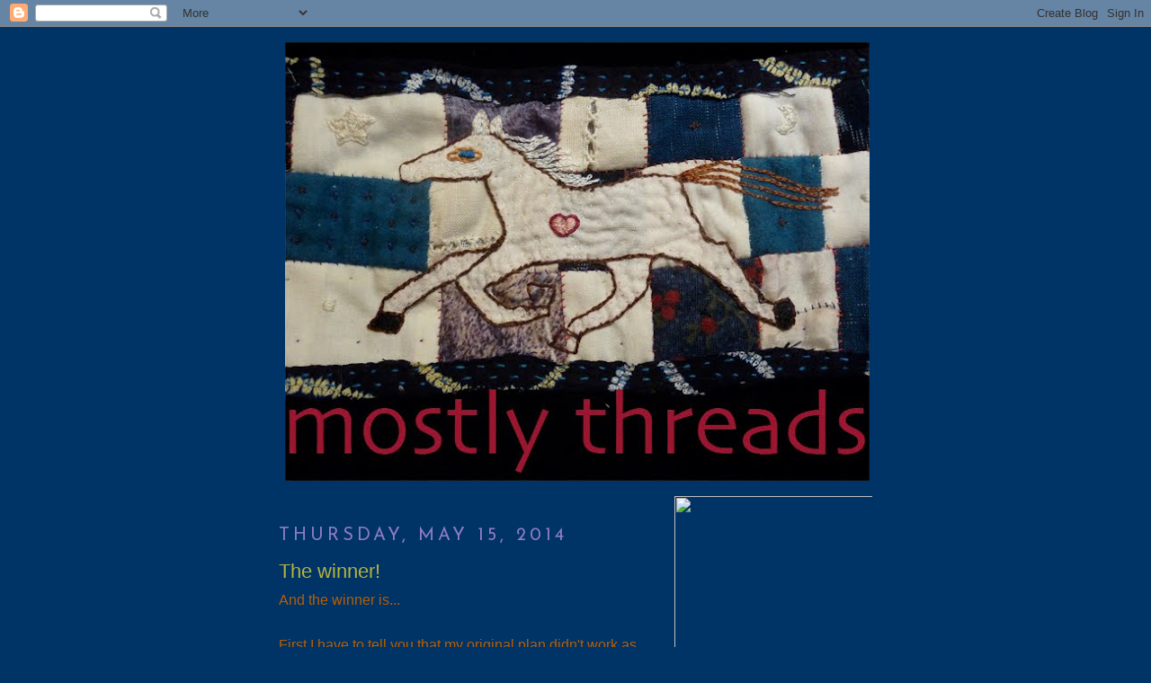

--- FILE ---
content_type: text/html; charset=UTF-8
request_url: https://mostlythreads.blogspot.com/2014/05/
body_size: 16867
content:
<!DOCTYPE html>
<html dir='ltr'>
<head>
<link href='https://www.blogger.com/static/v1/widgets/2944754296-widget_css_bundle.css' rel='stylesheet' type='text/css'/>
<meta content='text/html; charset=UTF-8' http-equiv='Content-Type'/>
<meta content='blogger' name='generator'/>
<link href='https://mostlythreads.blogspot.com/favicon.ico' rel='icon' type='image/x-icon'/>
<link href='http://mostlythreads.blogspot.com/2014/05/' rel='canonical'/>
<link rel="alternate" type="application/atom+xml" title="mostly threads - Atom" href="https://mostlythreads.blogspot.com/feeds/posts/default" />
<link rel="alternate" type="application/rss+xml" title="mostly threads - RSS" href="https://mostlythreads.blogspot.com/feeds/posts/default?alt=rss" />
<link rel="service.post" type="application/atom+xml" title="mostly threads - Atom" href="https://www.blogger.com/feeds/238113401841093273/posts/default" />
<!--Can't find substitution for tag [blog.ieCssRetrofitLinks]-->
<meta content='http://mostlythreads.blogspot.com/2014/05/' property='og:url'/>
<meta content='mostly threads' property='og:title'/>
<meta content='' property='og:description'/>
<title>mostly threads: May 2014</title>
<style type='text/css'>@font-face{font-family:'Josefin Sans';font-style:normal;font-weight:400;font-display:swap;src:url(//fonts.gstatic.com/s/josefinsans/v34/Qw3aZQNVED7rKGKxtqIqX5EUAnx4Vn8siqM7.woff2)format('woff2');unicode-range:U+0102-0103,U+0110-0111,U+0128-0129,U+0168-0169,U+01A0-01A1,U+01AF-01B0,U+0300-0301,U+0303-0304,U+0308-0309,U+0323,U+0329,U+1EA0-1EF9,U+20AB;}@font-face{font-family:'Josefin Sans';font-style:normal;font-weight:400;font-display:swap;src:url(//fonts.gstatic.com/s/josefinsans/v34/Qw3aZQNVED7rKGKxtqIqX5EUA3x4Vn8siqM7.woff2)format('woff2');unicode-range:U+0100-02BA,U+02BD-02C5,U+02C7-02CC,U+02CE-02D7,U+02DD-02FF,U+0304,U+0308,U+0329,U+1D00-1DBF,U+1E00-1E9F,U+1EF2-1EFF,U+2020,U+20A0-20AB,U+20AD-20C0,U+2113,U+2C60-2C7F,U+A720-A7FF;}@font-face{font-family:'Josefin Sans';font-style:normal;font-weight:400;font-display:swap;src:url(//fonts.gstatic.com/s/josefinsans/v34/Qw3aZQNVED7rKGKxtqIqX5EUDXx4Vn8sig.woff2)format('woff2');unicode-range:U+0000-00FF,U+0131,U+0152-0153,U+02BB-02BC,U+02C6,U+02DA,U+02DC,U+0304,U+0308,U+0329,U+2000-206F,U+20AC,U+2122,U+2191,U+2193,U+2212,U+2215,U+FEFF,U+FFFD;}@font-face{font-family:'Josefin Sans';font-style:normal;font-weight:700;font-display:swap;src:url(//fonts.gstatic.com/s/josefinsans/v34/Qw3aZQNVED7rKGKxtqIqX5EUAnx4Vn8siqM7.woff2)format('woff2');unicode-range:U+0102-0103,U+0110-0111,U+0128-0129,U+0168-0169,U+01A0-01A1,U+01AF-01B0,U+0300-0301,U+0303-0304,U+0308-0309,U+0323,U+0329,U+1EA0-1EF9,U+20AB;}@font-face{font-family:'Josefin Sans';font-style:normal;font-weight:700;font-display:swap;src:url(//fonts.gstatic.com/s/josefinsans/v34/Qw3aZQNVED7rKGKxtqIqX5EUA3x4Vn8siqM7.woff2)format('woff2');unicode-range:U+0100-02BA,U+02BD-02C5,U+02C7-02CC,U+02CE-02D7,U+02DD-02FF,U+0304,U+0308,U+0329,U+1D00-1DBF,U+1E00-1E9F,U+1EF2-1EFF,U+2020,U+20A0-20AB,U+20AD-20C0,U+2113,U+2C60-2C7F,U+A720-A7FF;}@font-face{font-family:'Josefin Sans';font-style:normal;font-weight:700;font-display:swap;src:url(//fonts.gstatic.com/s/josefinsans/v34/Qw3aZQNVED7rKGKxtqIqX5EUDXx4Vn8sig.woff2)format('woff2');unicode-range:U+0000-00FF,U+0131,U+0152-0153,U+02BB-02BC,U+02C6,U+02DA,U+02DC,U+0304,U+0308,U+0329,U+2000-206F,U+20AC,U+2122,U+2191,U+2193,U+2212,U+2215,U+FEFF,U+FFFD;}</style>
<style id='page-skin-1' type='text/css'><!--
/*
-----------------------------------------------
Blogger Template Style
Name:     Minima
Date:     26 Feb 2004
Updated by: Blogger Team
----------------------------------------------- */
/* Use this with templates/template-twocol.html */
body {
background:#003366;
margin:0;
color:#b45f06;
font:x-small Georgia Serif;
font-size/* */:/**/small;
font-size: /**/small;
text-align: center;
}
a:link {
color:#5588aa;
text-decoration:none;
}
a:visited {
color:#78B749;
text-decoration:none;
}
a:hover {
color:#b4b43d;
text-decoration:underline;
}
a img {
border-width:0;
}
/* Header
-----------------------------------------------
*/
#header-wrapper {
width:660px;
margin:0 auto 10px;
border:1px solid #003366;
}
#header-inner {
background-position: center;
margin-left: auto;
margin-right: auto;
}
#header {
margin: 5px;
border: 1px solid #003366;
text-align: center;
color:#000000;
}
#header h1 {
margin:5px 5px 0;
padding:15px 20px .25em;
line-height:1.2em;
text-transform:uppercase;
letter-spacing:.2em;
font: normal bold 389% Josefin Sans;
}
#header a {
color:#000000;
text-decoration:none;
}
#header a:hover {
color:#000000;
}
#header .description {
margin:0 5px 5px;
padding:0 20px 15px;
max-width:700px;
text-transform:uppercase;
letter-spacing:.2em;
line-height: 1.4em;
font: normal normal 78% 'Trebuchet MS', Trebuchet, Arial, Verdana, Sans-serif;
color: #999999;
}
#header img {
margin-left: auto;
margin-right: auto;
}
/* Outer-Wrapper
----------------------------------------------- */
#outer-wrapper {
width: 660px;
margin:0 auto;
padding:10px;
text-align:left;
font: normal normal 16px Verdana, Geneva, sans-serif;
}
#main-wrapper {
width: 410px;
float: left;
word-wrap: break-word; /* fix for long text breaking sidebar float in IE */
overflow: hidden;     /* fix for long non-text content breaking IE sidebar float */
}
#sidebar-wrapper {
width: 220px;
float: right;
word-wrap: break-word; /* fix for long text breaking sidebar float in IE */
overflow: hidden;      /* fix for long non-text content breaking IE sidebar float */
}
/* Headings
----------------------------------------------- */
h2 {
margin:1.5em 0 .75em;
font:normal normal 20px Josefin Sans;
line-height: 1.4em;
text-transform:uppercase;
letter-spacing:.2em;
color:#8e7cc3;
}
/* Posts
-----------------------------------------------
*/
h2.date-header {
margin:1.5em 0 .5em;
}
.post {
margin:.5em 0 1.5em;
border-bottom:1px dotted #003366;
padding-bottom:1.5em;
}
.post h3 {
margin:.25em 0 0;
padding:0 0 4px;
font-size:140%;
font-weight:normal;
line-height:1.4em;
color:#b4b43d;
}
.post h3 a, .post h3 a:visited, .post h3 strong {
display:block;
text-decoration:none;
color:#b4b43d;
font-weight:normal;
}
.post h3 strong, .post h3 a:hover {
color:#b45f06;
}
.post-body {
margin:0 0 .75em;
line-height:1.6em;
}
.post-body blockquote {
line-height:1.3em;
}
.post-footer {
margin: .75em 0;
color:#8e7cc3;
text-transform:uppercase;
letter-spacing:.1em;
font: normal normal 78% 'Trebuchet MS', Trebuchet, Arial, Verdana, Sans-serif;
line-height: 1.4em;
}
.comment-link {
margin-left:.6em;
}
.post img, table.tr-caption-container {
padding:4px;
border:1px solid #003366;
}
.tr-caption-container img {
border: none;
padding: 0;
}
.post blockquote {
margin:1em 20px;
}
.post blockquote p {
margin:.75em 0;
}
/* Comments
----------------------------------------------- */
#comments h4 {
margin:1em 0;
font-weight: bold;
line-height: 1.4em;
text-transform:uppercase;
letter-spacing:.2em;
color: #8e7cc3;
}
#comments-block {
margin:1em 0 1.5em;
line-height:1.6em;
}
#comments-block .comment-author {
margin:.5em 0;
}
#comments-block .comment-body {
margin:.25em 0 0;
}
#comments-block .comment-footer {
margin:-.25em 0 2em;
line-height: 1.4em;
text-transform:uppercase;
letter-spacing:.1em;
}
#comments-block .comment-body p {
margin:0 0 .75em;
}
.deleted-comment {
font-style:italic;
color:gray;
}
#blog-pager-newer-link {
float: left;
}
#blog-pager-older-link {
float: right;
}
#blog-pager {
text-align: center;
}
.feed-links {
clear: both;
line-height: 2.5em;
}
/* Sidebar Content
----------------------------------------------- */
.sidebar {
color: #a32c2c;
line-height: 1.5em;
}
.sidebar ul {
list-style:none;
margin:0 0 0;
padding:0 0 0;
}
.sidebar li {
margin:0;
padding-top:0;
padding-right:0;
padding-bottom:.25em;
padding-left:15px;
text-indent:-15px;
line-height:1.5em;
}
.sidebar .widget, .main .widget {
border-bottom:1px dotted #003366;
margin:0 0 1.5em;
padding:0 0 1.5em;
}
.main .Blog {
border-bottom-width: 0;
}
/* Profile
----------------------------------------------- */
.profile-img {
float: left;
margin-top: 0;
margin-right: 5px;
margin-bottom: 5px;
margin-left: 0;
padding: 4px;
border: 1px solid #003366;
}
.profile-data {
margin:0;
text-transform:uppercase;
letter-spacing:.1em;
font: normal normal 78% 'Trebuchet MS', Trebuchet, Arial, Verdana, Sans-serif;
color: #8e7cc3;
font-weight: bold;
line-height: 1.6em;
}
.profile-datablock {
margin:.5em 0 .5em;
}
.profile-textblock {
margin: 0.5em 0;
line-height: 1.6em;
}
.profile-link {
font: normal normal 78% 'Trebuchet MS', Trebuchet, Arial, Verdana, Sans-serif;
text-transform: uppercase;
letter-spacing: .1em;
}
/* Footer
----------------------------------------------- */
#footer {
width:660px;
clear:both;
margin:0 auto;
padding-top:15px;
line-height: 1.6em;
text-transform:uppercase;
letter-spacing:.1em;
text-align: center;
}

--></style>
<link href='https://www.blogger.com/dyn-css/authorization.css?targetBlogID=238113401841093273&amp;zx=3d57fa00-13e8-4416-a6bb-31d95e96c97e' media='none' onload='if(media!=&#39;all&#39;)media=&#39;all&#39;' rel='stylesheet'/><noscript><link href='https://www.blogger.com/dyn-css/authorization.css?targetBlogID=238113401841093273&amp;zx=3d57fa00-13e8-4416-a6bb-31d95e96c97e' rel='stylesheet'/></noscript>
<meta name='google-adsense-platform-account' content='ca-host-pub-1556223355139109'/>
<meta name='google-adsense-platform-domain' content='blogspot.com'/>

</head>
<body>
<div class='navbar section' id='navbar'><div class='widget Navbar' data-version='1' id='Navbar1'><script type="text/javascript">
    function setAttributeOnload(object, attribute, val) {
      if(window.addEventListener) {
        window.addEventListener('load',
          function(){ object[attribute] = val; }, false);
      } else {
        window.attachEvent('onload', function(){ object[attribute] = val; });
      }
    }
  </script>
<div id="navbar-iframe-container"></div>
<script type="text/javascript" src="https://apis.google.com/js/platform.js"></script>
<script type="text/javascript">
      gapi.load("gapi.iframes:gapi.iframes.style.bubble", function() {
        if (gapi.iframes && gapi.iframes.getContext) {
          gapi.iframes.getContext().openChild({
              url: 'https://www.blogger.com/navbar/238113401841093273?origin\x3dhttps://mostlythreads.blogspot.com',
              where: document.getElementById("navbar-iframe-container"),
              id: "navbar-iframe"
          });
        }
      });
    </script><script type="text/javascript">
(function() {
var script = document.createElement('script');
script.type = 'text/javascript';
script.src = '//pagead2.googlesyndication.com/pagead/js/google_top_exp.js';
var head = document.getElementsByTagName('head')[0];
if (head) {
head.appendChild(script);
}})();
</script>
</div></div>
<div id='outer-wrapper'><div id='wrap2'>
<!-- skip links for text browsers -->
<span id='skiplinks' style='display:none;'>
<a href='#main'>skip to main </a> |
      <a href='#sidebar'>skip to sidebar</a>
</span>
<div id='header-wrapper'>
<div class='header section' id='header'><div class='widget Header' data-version='1' id='Header1'>
<div id='header-inner'>
<a href='https://mostlythreads.blogspot.com/' style='display: block'>
<img alt='mostly threads' height='488px; ' id='Header1_headerimg' src='https://blogger.googleusercontent.com/img/b/R29vZ2xl/AVvXsEi08NpquTWcMEchOsVgl9Bsq3shyphenhyphenLHf2KJNYTJfEyErPvJgSGC6tDH5wjrD_EwzsZ8dnEUrKxo4FVM0jIotXRYRUCCSvUKMoFyt9WeUAGxUIm-bkfCfxOV-LNvnZJiKftmdG3h250Tb9FVe/s650/header+blog+Jan+2012.jpg' style='display: block' width='650px; '/>
</a>
</div>
</div></div>
</div>
<div id='content-wrapper'>
<div id='crosscol-wrapper' style='text-align:center'>
<div class='crosscol no-items section' id='crosscol'></div>
</div>
<div id='main-wrapper'>
<div class='main section' id='main'><div class='widget Blog' data-version='1' id='Blog1'>
<div class='blog-posts hfeed'>

          <div class="date-outer">
        
<h2 class='date-header'><span>Thursday, May 15, 2014</span></h2>

          <div class="date-posts">
        
<div class='post-outer'>
<div class='post hentry uncustomized-post-template' itemprop='blogPost' itemscope='itemscope' itemtype='http://schema.org/BlogPosting'>
<meta content='https://blogger.googleusercontent.com/img/b/R29vZ2xl/AVvXsEj_4-o0kM3T-MN9DNoTd670b_Em002LEikFGBWGpq_D1YWNStqbpxWqmHJNTR9VPp6bz1g1zH5ug8fMo8zmDiz1wvFZWie5IcUghd35cTZfHQ6zAszMYi5feR4GraM-Jny_EwgmT_rt721y/s1600/4+names.JPG' itemprop='image_url'/>
<meta content='238113401841093273' itemprop='blogId'/>
<meta content='2442195954967798292' itemprop='postId'/>
<a name='2442195954967798292'></a>
<h3 class='post-title entry-title' itemprop='name'>
<a href='https://mostlythreads.blogspot.com/2014/05/the-winner.html'>The winner!</a>
</h3>
<div class='post-header'>
<div class='post-header-line-1'></div>
</div>
<div class='post-body entry-content' id='post-body-2442195954967798292' itemprop='description articleBody'>
And the winner is...<br />
<br />
First I have to tell you that my original plan didn't work as intended.&nbsp; I put the four names and a bit of kibble plus a special treat in each envelope, thinking Gilly would pick one up and begin to devour it, and I would rescue the winner's name before it was too late.&nbsp; But the packaging wasn't fragrant enough for her to be interested.&nbsp; So I decided to dispense with the envelopes, and cover the cards with the names on them with a tiny piece of paper towel soaked in sardine oil:<br />
<div class="separator" style="clear: both; text-align: center;">
<a href="https://blogger.googleusercontent.com/img/b/R29vZ2xl/AVvXsEj_4-o0kM3T-MN9DNoTd670b_Em002LEikFGBWGpq_D1YWNStqbpxWqmHJNTR9VPp6bz1g1zH5ug8fMo8zmDiz1wvFZWie5IcUghd35cTZfHQ6zAszMYi5feR4GraM-Jny_EwgmT_rt721y/s1600/4+names.JPG" imageanchor="1" style="margin-left: 1em; margin-right: 1em;"><img border="0" height="236" src="https://blogger.googleusercontent.com/img/b/R29vZ2xl/AVvXsEj_4-o0kM3T-MN9DNoTd670b_Em002LEikFGBWGpq_D1YWNStqbpxWqmHJNTR9VPp6bz1g1zH5ug8fMo8zmDiz1wvFZWie5IcUghd35cTZfHQ6zAszMYi5feR4GraM-Jny_EwgmT_rt721y/s1600/4+names.JPG" width="320" /></a></div>
<br />
At first she didn't want to participate, but then she was unable to resist any longer and made her choice:<br />
<div class="separator" style="clear: both; text-align: center;">
<a href="https://blogger.googleusercontent.com/img/b/R29vZ2xl/AVvXsEjeSq3ts_e7TL61i9GBKu8dgqXXSMlM6a6ybG-7hjqsgB5sS-RVj84tBlBwx3jLmm7zMYrXCO2XAaLPbF_RP_zF_aKfnOHnVD3Zi-t6einXfXeE5OKJnRc6AVTZCFC_cObaGXTFbF0GTstx/s1600/gilly+deciding.JPG" imageanchor="1" style="margin-left: 1em; margin-right: 1em;"><img border="0" height="262" src="https://blogger.googleusercontent.com/img/b/R29vZ2xl/AVvXsEjeSq3ts_e7TL61i9GBKu8dgqXXSMlM6a6ybG-7hjqsgB5sS-RVj84tBlBwx3jLmm7zMYrXCO2XAaLPbF_RP_zF_aKfnOHnVD3Zi-t6einXfXeE5OKJnRc6AVTZCFC_cObaGXTFbF0GTstx/s1600/gilly+deciding.JPG" width="320" /></a></div>
<br />
She picked it up and took it to a more private spot, whereupon she ate the sardine oil soaked piece of paper towel and deposited the paper with the name on the ground!<br />
<div class="separator" style="clear: both; text-align: center;">
<a href="https://blogger.googleusercontent.com/img/b/R29vZ2xl/AVvXsEiNhq8wwddpoAum8FSxd_bMu7btgbRkklUgvu7kG-AgXHnucoB_JfQjOQ4iLkPyzaNaH0czA_lv4VJvFcjsvwJwu3Fh1M2Ojvnl-tB0n6jcH1l3FCk8yOn-fOHvFceEh3TRUm26ehIyA96R/s1600/Gilly&#39;s+choice.JPG" imageanchor="1" style="margin-left: 1em; margin-right: 1em;"><img border="0" height="320" src="https://blogger.googleusercontent.com/img/b/R29vZ2xl/AVvXsEiNhq8wwddpoAum8FSxd_bMu7btgbRkklUgvu7kG-AgXHnucoB_JfQjOQ4iLkPyzaNaH0czA_lv4VJvFcjsvwJwu3Fh1M2Ojvnl-tB0n6jcH1l3FCk8yOn-fOHvFceEh3TRUm26ehIyA96R/s1600/Gilly&#39;s+choice.JPG" width="293" /></a></div>
So the winner is Sus!&nbsp; Congrats!!&nbsp; Don't worry, the necklace has no smell of sardines!<br />
<br />
I forgot to mention this earlier, but there is a consolation prize for all entrants which will be a print of the original pray for rain drop:<br />
<div class="separator" style="clear: both; text-align: center;">
<a href="https://blogger.googleusercontent.com/img/b/R29vZ2xl/AVvXsEgd9Ggm57Zd_wsSLvi5nYRDUp8wSEh4IuhlkCi8OPC0m72fwHsMZY_r2B44gcT0ANH4nsFffpwXu99Nrl1M54hqIlj3nWahDrRpaTG0Vb1rt0kRfWp-1gBuZxvk-Sh82UKyNwAf0pQ1eZk2/s1600/consolation+prize.JPG" imageanchor="1" style="margin-left: 1em; margin-right: 1em;"><img border="0" height="320" src="https://blogger.googleusercontent.com/img/b/R29vZ2xl/AVvXsEgd9Ggm57Zd_wsSLvi5nYRDUp8wSEh4IuhlkCi8OPC0m72fwHsMZY_r2B44gcT0ANH4nsFffpwXu99Nrl1M54hqIlj3nWahDrRpaTG0Vb1rt0kRfWp-1gBuZxvk-Sh82UKyNwAf0pQ1eZk2/s1600/consolation+prize.JPG" width="220" /></a></div>
<br />
Please keep praying for rain in California.&nbsp; There are already fires down south and it's quite early in the season.<br />
<br />
Thank you all so much for participating in this. Send me your snail mail addresses so your prizes will come soon.&nbsp; To reach me, click "view my complete profile", under the About Me section, over there in the right sidebar.&nbsp; If there's a problem, just leave a comment and we'll find a solution.<br />
<br />
Thank you all and I can't wait to hear from you.<br />
<br />
xoxo,<br />
S.<br />
<br />
p.s. oops I almost forgot.&nbsp; Here's Gilly as she woke up this morning. She likes to sleep late, but she had work to do...<br />
<div class="separator" style="clear: both; text-align: center;">
<a href="https://blogger.googleusercontent.com/img/b/R29vZ2xl/AVvXsEgMDzpNsVqVCIHn2JOLRHKIoIr7oMG5tMHUQjxCw4KZIWEiLspNLGYh5oF9i8BPPaOTpTvuYh1j7S1hZd1l2mZc34KKsOLJVsZKX5xgCB0BoHGeHzJIjwXWwfecfQ602OIyc9Wqy6_-XN2h/s1600/gilly+waking.JPG" imageanchor="1" style="margin-left: 1em; margin-right: 1em;"><img border="0" height="320" src="https://blogger.googleusercontent.com/img/b/R29vZ2xl/AVvXsEgMDzpNsVqVCIHn2JOLRHKIoIr7oMG5tMHUQjxCw4KZIWEiLspNLGYh5oF9i8BPPaOTpTvuYh1j7S1hZd1l2mZc34KKsOLJVsZKX5xgCB0BoHGeHzJIjwXWwfecfQ602OIyc9Wqy6_-XN2h/s1600/gilly+waking.JPG" width="318" /></a></div>
<br />
<br />
<br />
<div style='clear: both;'></div>
</div>
<div class='post-footer'>
<div class='post-footer-line post-footer-line-1'>
<span class='post-author vcard'>
Posted by
<span class='fn' itemprop='author' itemscope='itemscope' itemtype='http://schema.org/Person'>
<meta content='https://www.blogger.com/profile/05897454936453601178' itemprop='url'/>
<a class='g-profile' href='https://www.blogger.com/profile/05897454936453601178' rel='author' title='author profile'>
<span itemprop='name'>Suzanna</span>
</a>
</span>
</span>
<span class='post-timestamp'>
at
<meta content='http://mostlythreads.blogspot.com/2014/05/the-winner.html' itemprop='url'/>
<a class='timestamp-link' href='https://mostlythreads.blogspot.com/2014/05/the-winner.html' rel='bookmark' title='permanent link'><abbr class='published' itemprop='datePublished' title='2014-05-15T12:05:00-07:00'>12:05&#8239;PM</abbr></a>
</span>
<span class='post-comment-link'>
<a class='comment-link' href='https://mostlythreads.blogspot.com/2014/05/the-winner.html#comment-form' onclick=''>
8 comments:
  </a>
</span>
<span class='post-icons'>
<span class='item-control blog-admin pid-405129133'>
<a href='https://www.blogger.com/post-edit.g?blogID=238113401841093273&postID=2442195954967798292&from=pencil' title='Edit Post'>
<img alt='' class='icon-action' height='18' src='https://resources.blogblog.com/img/icon18_edit_allbkg.gif' width='18'/>
</a>
</span>
</span>
<div class='post-share-buttons goog-inline-block'>
</div>
</div>
<div class='post-footer-line post-footer-line-2'>
<span class='post-labels'>
</span>
</div>
<div class='post-footer-line post-footer-line-3'>
<span class='post-location'>
</span>
</div>
</div>
</div>
</div>

          </div></div>
        

          <div class="date-outer">
        
<h2 class='date-header'><span>Friday, May 9, 2014</span></h2>

          <div class="date-posts">
        
<div class='post-outer'>
<div class='post hentry uncustomized-post-template' itemprop='blogPost' itemscope='itemscope' itemtype='http://schema.org/BlogPosting'>
<meta content='https://blogger.googleusercontent.com/img/b/R29vZ2xl/AVvXsEjF5f2UIKFWRZ_XFfkQrNWaxQzP7KaRjEDQ96A2T96jCmEP_9iqH4k1Y_sO7Zo3tpZMMWI4r1oG-ZmWmfzICnsPz6vfe0FIowDXO4giODdhb4pXjUQ1M30Qg6aI1MrPAILXEjhyphenhyphenuCMk1LTy/s1600/raindrop+necklace.jpg' itemprop='image_url'/>
<meta content='238113401841093273' itemprop='blogId'/>
<meta content='7116388200834153698' itemprop='postId'/>
<a name='7116388200834153698'></a>
<h3 class='post-title entry-title' itemprop='name'>
<a href='https://mostlythreads.blogspot.com/2014/05/the-giveaway.html'>The Giveaway!</a>
</h3>
<div class='post-header'>
<div class='post-header-line-1'></div>
</div>
<div class='post-body entry-content' id='post-body-7116388200834153698' itemprop='description articleBody'>
Finally!&nbsp; I decided to continue with the Rain Theme for the Giveaway, and here is a California Raindrop, a prayer for more rain...white thread embroidered on a small square...1 3/4 inches of light blue silk (brocade?)&nbsp;&nbsp; On the back is a bit of home-dyed silk noir.&nbsp; The "chain" is twined embroidery thread, each side 12",&nbsp; with silver clasps.&nbsp; There's a nickle sewn in between the layers so it will hang nicely.&nbsp; If you would like this little necklace, please leave a comment below! &nbsp;&nbsp; Gilly will choose the winner...I'll put the names in the little envelopes seen in the last post, along with a bit of kibble, and we'll see which one she picks first!!<br />
<div class="separator" style="clear: both; text-align: center;">
<a href="https://blogger.googleusercontent.com/img/b/R29vZ2xl/AVvXsEjF5f2UIKFWRZ_XFfkQrNWaxQzP7KaRjEDQ96A2T96jCmEP_9iqH4k1Y_sO7Zo3tpZMMWI4r1oG-ZmWmfzICnsPz6vfe0FIowDXO4giODdhb4pXjUQ1M30Qg6aI1MrPAILXEjhyphenhyphenuCMk1LTy/s1600/raindrop+necklace.jpg" imageanchor="1" style="margin-left: 1em; margin-right: 1em;"><img border="0" height="320" src="https://blogger.googleusercontent.com/img/b/R29vZ2xl/AVvXsEjF5f2UIKFWRZ_XFfkQrNWaxQzP7KaRjEDQ96A2T96jCmEP_9iqH4k1Y_sO7Zo3tpZMMWI4r1oG-ZmWmfzICnsPz6vfe0FIowDXO4giODdhb4pXjUQ1M30Qg6aI1MrPAILXEjhyphenhyphenuCMk1LTy/s1600/raindrop+necklace.jpg" width="209" /></a></div>
<br />
<div class="separator" style="clear: both; text-align: center;">
<a href="https://blogger.googleusercontent.com/img/b/R29vZ2xl/AVvXsEhHmfKE1tvMM1B8fGbNhDJYFKAibCYjFqleUzR99-2am0BNQCDM0zmxx9P2TzyeKf4gEELPElDZ3niQ3Db22sNZydz66gQGrP8XHK3vsVL3ky4uK3lMkqeF86O6pflvu-0emQGNSaUiahmy/s1600/reverse+of+raindrop.jpg" imageanchor="1" style="margin-left: 1em; margin-right: 1em;"><img border="0" height="320" src="https://blogger.googleusercontent.com/img/b/R29vZ2xl/AVvXsEhHmfKE1tvMM1B8fGbNhDJYFKAibCYjFqleUzR99-2am0BNQCDM0zmxx9P2TzyeKf4gEELPElDZ3niQ3Db22sNZydz66gQGrP8XHK3vsVL3ky4uK3lMkqeF86O6pflvu-0emQGNSaUiahmy/s1600/reverse+of+raindrop.jpg" width="207" /></a></div>
<div class="separator" style="clear: both; text-align: center;">
</div>
<br />
<div class="separator" style="clear: both; text-align: center;">
</div>
<div class="separator" style="clear: both; text-align: center;">
</div>
Here's Gilly, after her haircut!&nbsp; Immediately after.&nbsp; Looking like a puppy again instead of a shaggy old lady. Still with her complimentary neckerchief on.&nbsp; She hoped to dislodge it and got one leg stuck in it so it was all crooked and silly looking.&nbsp; Luckily it was stretchy fabric and she survived the tangle.<br />
<div class="separator" style="clear: both; text-align: center;">
<a href="https://blogger.googleusercontent.com/img/b/R29vZ2xl/AVvXsEiRhvs5i4-ojIsFmqFq9lRxvQm4I2wDqk2EJnlaBGs7Xlpy6aXzL2JU_sWz9pj0SXWXG304LqBV-Xu1xvT4QOWUX0oMxplZJleaU1pdSf9RBmarxa3ZMhrwYxMMuM73-ruiaJEtyrpF-yU5/s1600/gilly+%2522after%2522.JPG" imageanchor="1" style="margin-left: 1em; margin-right: 1em;"><img border="0" height="320" src="https://blogger.googleusercontent.com/img/b/R29vZ2xl/AVvXsEiRhvs5i4-ojIsFmqFq9lRxvQm4I2wDqk2EJnlaBGs7Xlpy6aXzL2JU_sWz9pj0SXWXG304LqBV-Xu1xvT4QOWUX0oMxplZJleaU1pdSf9RBmarxa3ZMhrwYxMMuM73-ruiaJEtyrpF-yU5/s1600/gilly+%2522after%2522.JPG" width="302" /></a></div>
OK, that's it!&nbsp; Hope to hear from you...we'll have the drawing on May 15.<br />
<br />
xoxo, s.<br />
<br />
P.S.&nbsp; I just (Monday eve.) redid the photos of the necklace so the color and shape is more accurate.&nbsp; It occurred to me that the scanner might take better pictures than my little camera.&nbsp; 
<div style='clear: both;'></div>
</div>
<div class='post-footer'>
<div class='post-footer-line post-footer-line-1'>
<span class='post-author vcard'>
Posted by
<span class='fn' itemprop='author' itemscope='itemscope' itemtype='http://schema.org/Person'>
<meta content='https://www.blogger.com/profile/05897454936453601178' itemprop='url'/>
<a class='g-profile' href='https://www.blogger.com/profile/05897454936453601178' rel='author' title='author profile'>
<span itemprop='name'>Suzanna</span>
</a>
</span>
</span>
<span class='post-timestamp'>
at
<meta content='http://mostlythreads.blogspot.com/2014/05/the-giveaway.html' itemprop='url'/>
<a class='timestamp-link' href='https://mostlythreads.blogspot.com/2014/05/the-giveaway.html' rel='bookmark' title='permanent link'><abbr class='published' itemprop='datePublished' title='2014-05-09T20:28:00-07:00'>8:28&#8239;PM</abbr></a>
</span>
<span class='post-comment-link'>
<a class='comment-link' href='https://mostlythreads.blogspot.com/2014/05/the-giveaway.html#comment-form' onclick=''>
7 comments:
  </a>
</span>
<span class='post-icons'>
<span class='item-control blog-admin pid-405129133'>
<a href='https://www.blogger.com/post-edit.g?blogID=238113401841093273&postID=7116388200834153698&from=pencil' title='Edit Post'>
<img alt='' class='icon-action' height='18' src='https://resources.blogblog.com/img/icon18_edit_allbkg.gif' width='18'/>
</a>
</span>
</span>
<div class='post-share-buttons goog-inline-block'>
</div>
</div>
<div class='post-footer-line post-footer-line-2'>
<span class='post-labels'>
</span>
</div>
<div class='post-footer-line post-footer-line-3'>
<span class='post-location'>
</span>
</div>
</div>
</div>
</div>

          </div></div>
        

          <div class="date-outer">
        
<h2 class='date-header'><span>Thursday, May 1, 2014</span></h2>

          <div class="date-posts">
        
<div class='post-outer'>
<div class='post hentry uncustomized-post-template' itemprop='blogPost' itemscope='itemscope' itemtype='http://schema.org/BlogPosting'>
<meta content='https://blogger.googleusercontent.com/img/b/R29vZ2xl/AVvXsEiEXx86JffJYyDXlKhrSFxy25DFE3jye9Ukebc3ex-51TC_1Sy8YopefmkvSQmywG1cnbphsP17yhh-tdYUv64IAbwwlEbwX6aVmxCYCarUlMq8uuwyI9SbW8SRm5zFBZRROUnYUt_QfEer/s1600/extra+buttons.JPG' itemprop='image_url'/>
<meta content='238113401841093273' itemprop='blogId'/>
<meta content='4759608101972857655' itemprop='postId'/>
<a name='4759608101972857655'></a>
<h3 class='post-title entry-title' itemprop='name'>
<a href='https://mostlythreads.blogspot.com/2014/05/getting-ready.html'>Getting Ready</a>
</h3>
<div class='post-header'>
<div class='post-header-line-1'></div>
</div>
<div class='post-body entry-content' id='post-body-4759608101972857655' itemprop='description articleBody'>
Hello everyone.&nbsp; Because one of the key ingredients for the Giveaway, which I mentioned quite a while <a href="http://mostlythreads.blogspot.com/2014/01/two-oh-one-four.html" target="_blank">ago</a>, has gone missing, I've been inspired to create some order around here, in the hopes that the missing element will come out of hiding.&nbsp; This has become fun, partly because of the discoveries...<br />
I love these little envelopes:<br />
<div class="separator" style="clear: both; text-align: center;">
<a href="https://blogger.googleusercontent.com/img/b/R29vZ2xl/AVvXsEiEXx86JffJYyDXlKhrSFxy25DFE3jye9Ukebc3ex-51TC_1Sy8YopefmkvSQmywG1cnbphsP17yhh-tdYUv64IAbwwlEbwX6aVmxCYCarUlMq8uuwyI9SbW8SRm5zFBZRROUnYUt_QfEer/s1600/extra+buttons.JPG" imageanchor="1" style="margin-left: 1em; margin-right: 1em;"><img border="0" height="208" src="https://blogger.googleusercontent.com/img/b/R29vZ2xl/AVvXsEiEXx86JffJYyDXlKhrSFxy25DFE3jye9Ukebc3ex-51TC_1Sy8YopefmkvSQmywG1cnbphsP17yhh-tdYUv64IAbwwlEbwX6aVmxCYCarUlMq8uuwyI9SbW8SRm5zFBZRROUnYUt_QfEer/s1600/extra+buttons.JPG" width="320" /></a></div>
<br />
Then, the button family in their new digs:<br />
<div class="separator" style="clear: both; text-align: center;">
</div>
<div class="separator" style="clear: both; text-align: center;">
<a href="https://blogger.googleusercontent.com/img/b/R29vZ2xl/AVvXsEhxCUQx8Z1d16NhwUKUKP2UtYuvIzA8n_BomBQO5-QWsyw8_7i5uKR6ux5TLrg_c6RAXqeLS5hWqXc8qtvHoVqxhuovf8Hn8NFjM_Tpu3QSlV5h3FwRrmmkNGn6ueCuaQlnF7E0LFbLpVEX/s1600/buttons.JPG" imageanchor="1" style="margin-left: 1em; margin-right: 1em;"><img border="0" height="289" src="https://blogger.googleusercontent.com/img/b/R29vZ2xl/AVvXsEhxCUQx8Z1d16NhwUKUKP2UtYuvIzA8n_BomBQO5-QWsyw8_7i5uKR6ux5TLrg_c6RAXqeLS5hWqXc8qtvHoVqxhuovf8Hn8NFjM_Tpu3QSlV5h3FwRrmmkNGn6ueCuaQlnF7E0LFbLpVEX/s1600/buttons.JPG" width="320" /></a></div>
<br />
In other news, we are having a heatwave and this embroidery is the result. <br />
<div class="separator" style="clear: both; text-align: center;">
</div>
<div class="separator" style="clear: both; text-align: center;">
</div>
<div class="separator" style="clear: both; text-align: center;">
<a href="https://blogger.googleusercontent.com/img/b/R29vZ2xl/AVvXsEgKlaja7bTPjjFr1GNY6wrMTR_0E1eUClpWC4J4RdBT6tqGLNxfvvLkJiB2TzgSbxPBX58FE9sh4ogHGLvXxHAYpv9N6Yf6hVvHVsYyyu_LjYagUc0wpiOxk2JOi6TJjZukfqZDpBoye6zW/s1600/four+horses.JPG" imageanchor="1" style="margin-left: 1em; margin-right: 1em;"><img border="0" height="235" src="https://blogger.googleusercontent.com/img/b/R29vZ2xl/AVvXsEgKlaja7bTPjjFr1GNY6wrMTR_0E1eUClpWC4J4RdBT6tqGLNxfvvLkJiB2TzgSbxPBX58FE9sh4ogHGLvXxHAYpv9N6Yf6hVvHVsYyyu_LjYagUc0wpiOxk2JOi6TJjZukfqZDpBoye6zW/s1600/four+horses.JPG" width="320" /></a></div>
<br />
Lastly, and perhaps most exciting of all, Gilly is going for her first beauty treatment.&nbsp; Well, hopefully she won't look too different, but what with the hot weather, it seemed a good time to have a bit of "professional" grooming, so this is her "before" picture.<br />
<div class="separator" style="clear: both; text-align: center;">
</div>
<div class="separator" style="clear: both; text-align: center;">
<a href="https://blogger.googleusercontent.com/img/b/R29vZ2xl/AVvXsEhLHwKcr_MOe_GVTnIo5SWZzV5NdYSqD_UUdNKaJsbk4WopgxbG9hFYya8vYpczxuzZvEre5SRMa1eJ_EuFE8jYMHgdfGoSdBPn5zEig78H7Es4DD0SY9pCD8Pj4-SDBKZ9CzfXjO6XlW5K/s1600/Gilly+before.JPG" imageanchor="1" style="margin-left: 1em; margin-right: 1em;"><img border="0" height="247" src="https://blogger.googleusercontent.com/img/b/R29vZ2xl/AVvXsEhLHwKcr_MOe_GVTnIo5SWZzV5NdYSqD_UUdNKaJsbk4WopgxbG9hFYya8vYpczxuzZvEre5SRMa1eJ_EuFE8jYMHgdfGoSdBPn5zEig78H7Es4DD0SY9pCD8Pj4-SDBKZ9CzfXjO6XlW5K/s1600/Gilly+before.JPG" width="320" /></a></div>
She went for her annual checkup and shots etc. and while she is in very good shape, it turns out that it would be better if there were a little less of her, so now she's on a diet.<br />
<br />
OK, that's it, stay tuned for the Giveaway...it should be soon!
<div style='clear: both;'></div>
</div>
<div class='post-footer'>
<div class='post-footer-line post-footer-line-1'>
<span class='post-author vcard'>
Posted by
<span class='fn' itemprop='author' itemscope='itemscope' itemtype='http://schema.org/Person'>
<meta content='https://www.blogger.com/profile/05897454936453601178' itemprop='url'/>
<a class='g-profile' href='https://www.blogger.com/profile/05897454936453601178' rel='author' title='author profile'>
<span itemprop='name'>Suzanna</span>
</a>
</span>
</span>
<span class='post-timestamp'>
at
<meta content='http://mostlythreads.blogspot.com/2014/05/getting-ready.html' itemprop='url'/>
<a class='timestamp-link' href='https://mostlythreads.blogspot.com/2014/05/getting-ready.html' rel='bookmark' title='permanent link'><abbr class='published' itemprop='datePublished' title='2014-05-01T20:54:00-07:00'>8:54&#8239;PM</abbr></a>
</span>
<span class='post-comment-link'>
<a class='comment-link' href='https://mostlythreads.blogspot.com/2014/05/getting-ready.html#comment-form' onclick=''>
5 comments:
  </a>
</span>
<span class='post-icons'>
<span class='item-control blog-admin pid-405129133'>
<a href='https://www.blogger.com/post-edit.g?blogID=238113401841093273&postID=4759608101972857655&from=pencil' title='Edit Post'>
<img alt='' class='icon-action' height='18' src='https://resources.blogblog.com/img/icon18_edit_allbkg.gif' width='18'/>
</a>
</span>
</span>
<div class='post-share-buttons goog-inline-block'>
</div>
</div>
<div class='post-footer-line post-footer-line-2'>
<span class='post-labels'>
</span>
</div>
<div class='post-footer-line post-footer-line-3'>
<span class='post-location'>
</span>
</div>
</div>
</div>
</div>

        </div></div>
      
</div>
<div class='blog-pager' id='blog-pager'>
<span id='blog-pager-newer-link'>
<a class='blog-pager-newer-link' href='https://mostlythreads.blogspot.com/search?updated-max=2014-11-06T15:50:00-08:00&amp;max-results=7&amp;reverse-paginate=true' id='Blog1_blog-pager-newer-link' title='Newer Posts'>Newer Posts</a>
</span>
<span id='blog-pager-older-link'>
<a class='blog-pager-older-link' href='https://mostlythreads.blogspot.com/search?updated-max=2014-05-01T20:54:00-07:00&amp;max-results=7' id='Blog1_blog-pager-older-link' title='Older Posts'>Older Posts</a>
</span>
<a class='home-link' href='https://mostlythreads.blogspot.com/'>Home</a>
</div>
<div class='clear'></div>
<div class='blog-feeds'>
<div class='feed-links'>
Subscribe to:
<a class='feed-link' href='https://mostlythreads.blogspot.com/feeds/posts/default' target='_blank' type='application/atom+xml'>Comments (Atom)</a>
</div>
</div>
</div></div>
</div>
<div id='sidebar-wrapper'>
<div class='sidebar section' id='sidebar'><div class='widget HTML' data-version='1' id='HTML3'>
<div class='widget-content'>
<a href="http://spiritcloth.typepad.com/spirit_cloth/the-magic-feather-project.html"><img src="https://lh3.googleusercontent.com/blogger_img_proxy/AEn0k_sNM5ooUydONQ670Mkll3qv4zYaPg8WKFTbRu1vFsufWD0GlfmRlv6uHwMD85cyosm1aLaGEwS530qOexPPjWlBuejvJHw2HikWVp4sMBuPA3O0RQ=s0-d" width="237" height="239" border="0"></a>
</div>
<div class='clear'></div>
</div><div class='widget Image' data-version='1' id='Image1'>
<h2>SHOP</h2>
<div class='widget-content'>
<a href='http://mostlythreads.bigcartel.com'>
<img alt='SHOP' height='165' id='Image1_img' src='https://blogger.googleusercontent.com/img/b/R29vZ2xl/AVvXsEgdZmnUWRZof4ObTDq7wZJgmU3M1bgM1BglUIwqda5_-94jC89SZwh8Lq2L5MamWW-mSyfHezzFwYXLfVupYBO-rMt7-Qeg_iGRcQPrMgH_K9JuBP6veGB-XlNyd3QNW7bJTZ7QDUIlR7TM/s220/header+blog+Jan+2012.jpg' width='220'/>
</a>
<br/>
</div>
<div class='clear'></div>
</div><div class='widget Profile' data-version='1' id='Profile1'>
<h2>About Me</h2>
<div class='widget-content'>
<dl class='profile-datablock'>
<dt class='profile-data'>
<a class='profile-name-link g-profile' href='https://www.blogger.com/profile/05897454936453601178' rel='author' style='background-image: url(//www.blogger.com/img/logo-16.png);'>
Suzanna
</a>
</dt>
<dd class='profile-textblock'>I love making things.  Lately I've been making small watercolors, small porcelain pieces and (slowly, very slowly) continuing with my slow fiber work. I am a granny with a small carbon footprint.</dd>
</dl>
<a class='profile-link' href='https://www.blogger.com/profile/05897454936453601178' rel='author'>View my complete profile</a>
<div class='clear'></div>
</div>
</div><div class='widget Followers' data-version='1' id='Followers1'>
<h2 class='title'>Followers</h2>
<div class='widget-content'>
<div id='Followers1-wrapper'>
<div style='margin-right:2px;'>
<div><script type="text/javascript" src="https://apis.google.com/js/platform.js"></script>
<div id="followers-iframe-container"></div>
<script type="text/javascript">
    window.followersIframe = null;
    function followersIframeOpen(url) {
      gapi.load("gapi.iframes", function() {
        if (gapi.iframes && gapi.iframes.getContext) {
          window.followersIframe = gapi.iframes.getContext().openChild({
            url: url,
            where: document.getElementById("followers-iframe-container"),
            messageHandlersFilter: gapi.iframes.CROSS_ORIGIN_IFRAMES_FILTER,
            messageHandlers: {
              '_ready': function(obj) {
                window.followersIframe.getIframeEl().height = obj.height;
              },
              'reset': function() {
                window.followersIframe.close();
                followersIframeOpen("https://www.blogger.com/followers/frame/238113401841093273?colors\x3dCgt0cmFuc3BhcmVudBILdHJhbnNwYXJlbnQaByNhMzJjMmMiByM1NTg4YWEqByMwMDMzNjYyByNiNGI0M2Q6ByNhMzJjMmNCByM1NTg4YWFKByM5OTk5OTlSByM1NTg4YWFaC3RyYW5zcGFyZW50\x26pageSize\x3d21\x26hl\x3den\x26origin\x3dhttps://mostlythreads.blogspot.com");
              },
              'open': function(url) {
                window.followersIframe.close();
                followersIframeOpen(url);
              }
            }
          });
        }
      });
    }
    followersIframeOpen("https://www.blogger.com/followers/frame/238113401841093273?colors\x3dCgt0cmFuc3BhcmVudBILdHJhbnNwYXJlbnQaByNhMzJjMmMiByM1NTg4YWEqByMwMDMzNjYyByNiNGI0M2Q6ByNhMzJjMmNCByM1NTg4YWFKByM5OTk5OTlSByM1NTg4YWFaC3RyYW5zcGFyZW50\x26pageSize\x3d21\x26hl\x3den\x26origin\x3dhttps://mostlythreads.blogspot.com");
  </script></div>
</div>
</div>
<div class='clear'></div>
</div>
</div><div class='widget BlogArchive' data-version='1' id='BlogArchive1'>
<h2>Blog Archive</h2>
<div class='widget-content'>
<div id='ArchiveList'>
<div id='BlogArchive1_ArchiveList'>
<ul class='hierarchy'>
<li class='archivedate collapsed'>
<a class='toggle' href='javascript:void(0)'>
<span class='zippy'>

        &#9658;&#160;
      
</span>
</a>
<a class='post-count-link' href='https://mostlythreads.blogspot.com/2025/'>
2025
</a>
<span class='post-count' dir='ltr'>(1)</span>
<ul class='hierarchy'>
<li class='archivedate collapsed'>
<a class='toggle' href='javascript:void(0)'>
<span class='zippy'>

        &#9658;&#160;
      
</span>
</a>
<a class='post-count-link' href='https://mostlythreads.blogspot.com/2025/06/'>
June
</a>
<span class='post-count' dir='ltr'>(1)</span>
</li>
</ul>
</li>
</ul>
<ul class='hierarchy'>
<li class='archivedate collapsed'>
<a class='toggle' href='javascript:void(0)'>
<span class='zippy'>

        &#9658;&#160;
      
</span>
</a>
<a class='post-count-link' href='https://mostlythreads.blogspot.com/2020/'>
2020
</a>
<span class='post-count' dir='ltr'>(3)</span>
<ul class='hierarchy'>
<li class='archivedate collapsed'>
<a class='toggle' href='javascript:void(0)'>
<span class='zippy'>

        &#9658;&#160;
      
</span>
</a>
<a class='post-count-link' href='https://mostlythreads.blogspot.com/2020/06/'>
June
</a>
<span class='post-count' dir='ltr'>(3)</span>
</li>
</ul>
</li>
</ul>
<ul class='hierarchy'>
<li class='archivedate collapsed'>
<a class='toggle' href='javascript:void(0)'>
<span class='zippy'>

        &#9658;&#160;
      
</span>
</a>
<a class='post-count-link' href='https://mostlythreads.blogspot.com/2018/'>
2018
</a>
<span class='post-count' dir='ltr'>(2)</span>
<ul class='hierarchy'>
<li class='archivedate collapsed'>
<a class='toggle' href='javascript:void(0)'>
<span class='zippy'>

        &#9658;&#160;
      
</span>
</a>
<a class='post-count-link' href='https://mostlythreads.blogspot.com/2018/01/'>
January
</a>
<span class='post-count' dir='ltr'>(2)</span>
</li>
</ul>
</li>
</ul>
<ul class='hierarchy'>
<li class='archivedate collapsed'>
<a class='toggle' href='javascript:void(0)'>
<span class='zippy'>

        &#9658;&#160;
      
</span>
</a>
<a class='post-count-link' href='https://mostlythreads.blogspot.com/2017/'>
2017
</a>
<span class='post-count' dir='ltr'>(7)</span>
<ul class='hierarchy'>
<li class='archivedate collapsed'>
<a class='toggle' href='javascript:void(0)'>
<span class='zippy'>

        &#9658;&#160;
      
</span>
</a>
<a class='post-count-link' href='https://mostlythreads.blogspot.com/2017/12/'>
December
</a>
<span class='post-count' dir='ltr'>(1)</span>
</li>
</ul>
<ul class='hierarchy'>
<li class='archivedate collapsed'>
<a class='toggle' href='javascript:void(0)'>
<span class='zippy'>

        &#9658;&#160;
      
</span>
</a>
<a class='post-count-link' href='https://mostlythreads.blogspot.com/2017/11/'>
November
</a>
<span class='post-count' dir='ltr'>(1)</span>
</li>
</ul>
<ul class='hierarchy'>
<li class='archivedate collapsed'>
<a class='toggle' href='javascript:void(0)'>
<span class='zippy'>

        &#9658;&#160;
      
</span>
</a>
<a class='post-count-link' href='https://mostlythreads.blogspot.com/2017/10/'>
October
</a>
<span class='post-count' dir='ltr'>(1)</span>
</li>
</ul>
<ul class='hierarchy'>
<li class='archivedate collapsed'>
<a class='toggle' href='javascript:void(0)'>
<span class='zippy'>

        &#9658;&#160;
      
</span>
</a>
<a class='post-count-link' href='https://mostlythreads.blogspot.com/2017/08/'>
August
</a>
<span class='post-count' dir='ltr'>(1)</span>
</li>
</ul>
<ul class='hierarchy'>
<li class='archivedate collapsed'>
<a class='toggle' href='javascript:void(0)'>
<span class='zippy'>

        &#9658;&#160;
      
</span>
</a>
<a class='post-count-link' href='https://mostlythreads.blogspot.com/2017/07/'>
July
</a>
<span class='post-count' dir='ltr'>(2)</span>
</li>
</ul>
<ul class='hierarchy'>
<li class='archivedate collapsed'>
<a class='toggle' href='javascript:void(0)'>
<span class='zippy'>

        &#9658;&#160;
      
</span>
</a>
<a class='post-count-link' href='https://mostlythreads.blogspot.com/2017/06/'>
June
</a>
<span class='post-count' dir='ltr'>(1)</span>
</li>
</ul>
</li>
</ul>
<ul class='hierarchy'>
<li class='archivedate collapsed'>
<a class='toggle' href='javascript:void(0)'>
<span class='zippy'>

        &#9658;&#160;
      
</span>
</a>
<a class='post-count-link' href='https://mostlythreads.blogspot.com/2016/'>
2016
</a>
<span class='post-count' dir='ltr'>(4)</span>
<ul class='hierarchy'>
<li class='archivedate collapsed'>
<a class='toggle' href='javascript:void(0)'>
<span class='zippy'>

        &#9658;&#160;
      
</span>
</a>
<a class='post-count-link' href='https://mostlythreads.blogspot.com/2016/10/'>
October
</a>
<span class='post-count' dir='ltr'>(1)</span>
</li>
</ul>
<ul class='hierarchy'>
<li class='archivedate collapsed'>
<a class='toggle' href='javascript:void(0)'>
<span class='zippy'>

        &#9658;&#160;
      
</span>
</a>
<a class='post-count-link' href='https://mostlythreads.blogspot.com/2016/02/'>
February
</a>
<span class='post-count' dir='ltr'>(2)</span>
</li>
</ul>
<ul class='hierarchy'>
<li class='archivedate collapsed'>
<a class='toggle' href='javascript:void(0)'>
<span class='zippy'>

        &#9658;&#160;
      
</span>
</a>
<a class='post-count-link' href='https://mostlythreads.blogspot.com/2016/01/'>
January
</a>
<span class='post-count' dir='ltr'>(1)</span>
</li>
</ul>
</li>
</ul>
<ul class='hierarchy'>
<li class='archivedate collapsed'>
<a class='toggle' href='javascript:void(0)'>
<span class='zippy'>

        &#9658;&#160;
      
</span>
</a>
<a class='post-count-link' href='https://mostlythreads.blogspot.com/2015/'>
2015
</a>
<span class='post-count' dir='ltr'>(14)</span>
<ul class='hierarchy'>
<li class='archivedate collapsed'>
<a class='toggle' href='javascript:void(0)'>
<span class='zippy'>

        &#9658;&#160;
      
</span>
</a>
<a class='post-count-link' href='https://mostlythreads.blogspot.com/2015/11/'>
November
</a>
<span class='post-count' dir='ltr'>(1)</span>
</li>
</ul>
<ul class='hierarchy'>
<li class='archivedate collapsed'>
<a class='toggle' href='javascript:void(0)'>
<span class='zippy'>

        &#9658;&#160;
      
</span>
</a>
<a class='post-count-link' href='https://mostlythreads.blogspot.com/2015/10/'>
October
</a>
<span class='post-count' dir='ltr'>(2)</span>
</li>
</ul>
<ul class='hierarchy'>
<li class='archivedate collapsed'>
<a class='toggle' href='javascript:void(0)'>
<span class='zippy'>

        &#9658;&#160;
      
</span>
</a>
<a class='post-count-link' href='https://mostlythreads.blogspot.com/2015/09/'>
September
</a>
<span class='post-count' dir='ltr'>(1)</span>
</li>
</ul>
<ul class='hierarchy'>
<li class='archivedate collapsed'>
<a class='toggle' href='javascript:void(0)'>
<span class='zippy'>

        &#9658;&#160;
      
</span>
</a>
<a class='post-count-link' href='https://mostlythreads.blogspot.com/2015/08/'>
August
</a>
<span class='post-count' dir='ltr'>(1)</span>
</li>
</ul>
<ul class='hierarchy'>
<li class='archivedate collapsed'>
<a class='toggle' href='javascript:void(0)'>
<span class='zippy'>

        &#9658;&#160;
      
</span>
</a>
<a class='post-count-link' href='https://mostlythreads.blogspot.com/2015/07/'>
July
</a>
<span class='post-count' dir='ltr'>(1)</span>
</li>
</ul>
<ul class='hierarchy'>
<li class='archivedate collapsed'>
<a class='toggle' href='javascript:void(0)'>
<span class='zippy'>

        &#9658;&#160;
      
</span>
</a>
<a class='post-count-link' href='https://mostlythreads.blogspot.com/2015/06/'>
June
</a>
<span class='post-count' dir='ltr'>(1)</span>
</li>
</ul>
<ul class='hierarchy'>
<li class='archivedate collapsed'>
<a class='toggle' href='javascript:void(0)'>
<span class='zippy'>

        &#9658;&#160;
      
</span>
</a>
<a class='post-count-link' href='https://mostlythreads.blogspot.com/2015/05/'>
May
</a>
<span class='post-count' dir='ltr'>(1)</span>
</li>
</ul>
<ul class='hierarchy'>
<li class='archivedate collapsed'>
<a class='toggle' href='javascript:void(0)'>
<span class='zippy'>

        &#9658;&#160;
      
</span>
</a>
<a class='post-count-link' href='https://mostlythreads.blogspot.com/2015/04/'>
April
</a>
<span class='post-count' dir='ltr'>(2)</span>
</li>
</ul>
<ul class='hierarchy'>
<li class='archivedate collapsed'>
<a class='toggle' href='javascript:void(0)'>
<span class='zippy'>

        &#9658;&#160;
      
</span>
</a>
<a class='post-count-link' href='https://mostlythreads.blogspot.com/2015/03/'>
March
</a>
<span class='post-count' dir='ltr'>(2)</span>
</li>
</ul>
<ul class='hierarchy'>
<li class='archivedate collapsed'>
<a class='toggle' href='javascript:void(0)'>
<span class='zippy'>

        &#9658;&#160;
      
</span>
</a>
<a class='post-count-link' href='https://mostlythreads.blogspot.com/2015/02/'>
February
</a>
<span class='post-count' dir='ltr'>(2)</span>
</li>
</ul>
</li>
</ul>
<ul class='hierarchy'>
<li class='archivedate expanded'>
<a class='toggle' href='javascript:void(0)'>
<span class='zippy toggle-open'>

        &#9660;&#160;
      
</span>
</a>
<a class='post-count-link' href='https://mostlythreads.blogspot.com/2014/'>
2014
</a>
<span class='post-count' dir='ltr'>(20)</span>
<ul class='hierarchy'>
<li class='archivedate collapsed'>
<a class='toggle' href='javascript:void(0)'>
<span class='zippy'>

        &#9658;&#160;
      
</span>
</a>
<a class='post-count-link' href='https://mostlythreads.blogspot.com/2014/12/'>
December
</a>
<span class='post-count' dir='ltr'>(1)</span>
</li>
</ul>
<ul class='hierarchy'>
<li class='archivedate collapsed'>
<a class='toggle' href='javascript:void(0)'>
<span class='zippy'>

        &#9658;&#160;
      
</span>
</a>
<a class='post-count-link' href='https://mostlythreads.blogspot.com/2014/11/'>
November
</a>
<span class='post-count' dir='ltr'>(2)</span>
</li>
</ul>
<ul class='hierarchy'>
<li class='archivedate collapsed'>
<a class='toggle' href='javascript:void(0)'>
<span class='zippy'>

        &#9658;&#160;
      
</span>
</a>
<a class='post-count-link' href='https://mostlythreads.blogspot.com/2014/10/'>
October
</a>
<span class='post-count' dir='ltr'>(1)</span>
</li>
</ul>
<ul class='hierarchy'>
<li class='archivedate collapsed'>
<a class='toggle' href='javascript:void(0)'>
<span class='zippy'>

        &#9658;&#160;
      
</span>
</a>
<a class='post-count-link' href='https://mostlythreads.blogspot.com/2014/09/'>
September
</a>
<span class='post-count' dir='ltr'>(1)</span>
</li>
</ul>
<ul class='hierarchy'>
<li class='archivedate collapsed'>
<a class='toggle' href='javascript:void(0)'>
<span class='zippy'>

        &#9658;&#160;
      
</span>
</a>
<a class='post-count-link' href='https://mostlythreads.blogspot.com/2014/08/'>
August
</a>
<span class='post-count' dir='ltr'>(1)</span>
</li>
</ul>
<ul class='hierarchy'>
<li class='archivedate collapsed'>
<a class='toggle' href='javascript:void(0)'>
<span class='zippy'>

        &#9658;&#160;
      
</span>
</a>
<a class='post-count-link' href='https://mostlythreads.blogspot.com/2014/07/'>
July
</a>
<span class='post-count' dir='ltr'>(2)</span>
</li>
</ul>
<ul class='hierarchy'>
<li class='archivedate collapsed'>
<a class='toggle' href='javascript:void(0)'>
<span class='zippy'>

        &#9658;&#160;
      
</span>
</a>
<a class='post-count-link' href='https://mostlythreads.blogspot.com/2014/06/'>
June
</a>
<span class='post-count' dir='ltr'>(2)</span>
</li>
</ul>
<ul class='hierarchy'>
<li class='archivedate expanded'>
<a class='toggle' href='javascript:void(0)'>
<span class='zippy toggle-open'>

        &#9660;&#160;
      
</span>
</a>
<a class='post-count-link' href='https://mostlythreads.blogspot.com/2014/05/'>
May
</a>
<span class='post-count' dir='ltr'>(3)</span>
<ul class='posts'>
<li><a href='https://mostlythreads.blogspot.com/2014/05/the-winner.html'>The winner!</a></li>
<li><a href='https://mostlythreads.blogspot.com/2014/05/the-giveaway.html'>The Giveaway!</a></li>
<li><a href='https://mostlythreads.blogspot.com/2014/05/getting-ready.html'>Getting Ready</a></li>
</ul>
</li>
</ul>
<ul class='hierarchy'>
<li class='archivedate collapsed'>
<a class='toggle' href='javascript:void(0)'>
<span class='zippy'>

        &#9658;&#160;
      
</span>
</a>
<a class='post-count-link' href='https://mostlythreads.blogspot.com/2014/04/'>
April
</a>
<span class='post-count' dir='ltr'>(1)</span>
</li>
</ul>
<ul class='hierarchy'>
<li class='archivedate collapsed'>
<a class='toggle' href='javascript:void(0)'>
<span class='zippy'>

        &#9658;&#160;
      
</span>
</a>
<a class='post-count-link' href='https://mostlythreads.blogspot.com/2014/03/'>
March
</a>
<span class='post-count' dir='ltr'>(2)</span>
</li>
</ul>
<ul class='hierarchy'>
<li class='archivedate collapsed'>
<a class='toggle' href='javascript:void(0)'>
<span class='zippy'>

        &#9658;&#160;
      
</span>
</a>
<a class='post-count-link' href='https://mostlythreads.blogspot.com/2014/02/'>
February
</a>
<span class='post-count' dir='ltr'>(2)</span>
</li>
</ul>
<ul class='hierarchy'>
<li class='archivedate collapsed'>
<a class='toggle' href='javascript:void(0)'>
<span class='zippy'>

        &#9658;&#160;
      
</span>
</a>
<a class='post-count-link' href='https://mostlythreads.blogspot.com/2014/01/'>
January
</a>
<span class='post-count' dir='ltr'>(2)</span>
</li>
</ul>
</li>
</ul>
<ul class='hierarchy'>
<li class='archivedate collapsed'>
<a class='toggle' href='javascript:void(0)'>
<span class='zippy'>

        &#9658;&#160;
      
</span>
</a>
<a class='post-count-link' href='https://mostlythreads.blogspot.com/2013/'>
2013
</a>
<span class='post-count' dir='ltr'>(15)</span>
<ul class='hierarchy'>
<li class='archivedate collapsed'>
<a class='toggle' href='javascript:void(0)'>
<span class='zippy'>

        &#9658;&#160;
      
</span>
</a>
<a class='post-count-link' href='https://mostlythreads.blogspot.com/2013/12/'>
December
</a>
<span class='post-count' dir='ltr'>(1)</span>
</li>
</ul>
<ul class='hierarchy'>
<li class='archivedate collapsed'>
<a class='toggle' href='javascript:void(0)'>
<span class='zippy'>

        &#9658;&#160;
      
</span>
</a>
<a class='post-count-link' href='https://mostlythreads.blogspot.com/2013/11/'>
November
</a>
<span class='post-count' dir='ltr'>(1)</span>
</li>
</ul>
<ul class='hierarchy'>
<li class='archivedate collapsed'>
<a class='toggle' href='javascript:void(0)'>
<span class='zippy'>

        &#9658;&#160;
      
</span>
</a>
<a class='post-count-link' href='https://mostlythreads.blogspot.com/2013/10/'>
October
</a>
<span class='post-count' dir='ltr'>(1)</span>
</li>
</ul>
<ul class='hierarchy'>
<li class='archivedate collapsed'>
<a class='toggle' href='javascript:void(0)'>
<span class='zippy'>

        &#9658;&#160;
      
</span>
</a>
<a class='post-count-link' href='https://mostlythreads.blogspot.com/2013/09/'>
September
</a>
<span class='post-count' dir='ltr'>(3)</span>
</li>
</ul>
<ul class='hierarchy'>
<li class='archivedate collapsed'>
<a class='toggle' href='javascript:void(0)'>
<span class='zippy'>

        &#9658;&#160;
      
</span>
</a>
<a class='post-count-link' href='https://mostlythreads.blogspot.com/2013/08/'>
August
</a>
<span class='post-count' dir='ltr'>(1)</span>
</li>
</ul>
<ul class='hierarchy'>
<li class='archivedate collapsed'>
<a class='toggle' href='javascript:void(0)'>
<span class='zippy'>

        &#9658;&#160;
      
</span>
</a>
<a class='post-count-link' href='https://mostlythreads.blogspot.com/2013/07/'>
July
</a>
<span class='post-count' dir='ltr'>(1)</span>
</li>
</ul>
<ul class='hierarchy'>
<li class='archivedate collapsed'>
<a class='toggle' href='javascript:void(0)'>
<span class='zippy'>

        &#9658;&#160;
      
</span>
</a>
<a class='post-count-link' href='https://mostlythreads.blogspot.com/2013/06/'>
June
</a>
<span class='post-count' dir='ltr'>(1)</span>
</li>
</ul>
<ul class='hierarchy'>
<li class='archivedate collapsed'>
<a class='toggle' href='javascript:void(0)'>
<span class='zippy'>

        &#9658;&#160;
      
</span>
</a>
<a class='post-count-link' href='https://mostlythreads.blogspot.com/2013/05/'>
May
</a>
<span class='post-count' dir='ltr'>(2)</span>
</li>
</ul>
<ul class='hierarchy'>
<li class='archivedate collapsed'>
<a class='toggle' href='javascript:void(0)'>
<span class='zippy'>

        &#9658;&#160;
      
</span>
</a>
<a class='post-count-link' href='https://mostlythreads.blogspot.com/2013/04/'>
April
</a>
<span class='post-count' dir='ltr'>(1)</span>
</li>
</ul>
<ul class='hierarchy'>
<li class='archivedate collapsed'>
<a class='toggle' href='javascript:void(0)'>
<span class='zippy'>

        &#9658;&#160;
      
</span>
</a>
<a class='post-count-link' href='https://mostlythreads.blogspot.com/2013/03/'>
March
</a>
<span class='post-count' dir='ltr'>(1)</span>
</li>
</ul>
<ul class='hierarchy'>
<li class='archivedate collapsed'>
<a class='toggle' href='javascript:void(0)'>
<span class='zippy'>

        &#9658;&#160;
      
</span>
</a>
<a class='post-count-link' href='https://mostlythreads.blogspot.com/2013/02/'>
February
</a>
<span class='post-count' dir='ltr'>(1)</span>
</li>
</ul>
<ul class='hierarchy'>
<li class='archivedate collapsed'>
<a class='toggle' href='javascript:void(0)'>
<span class='zippy'>

        &#9658;&#160;
      
</span>
</a>
<a class='post-count-link' href='https://mostlythreads.blogspot.com/2013/01/'>
January
</a>
<span class='post-count' dir='ltr'>(1)</span>
</li>
</ul>
</li>
</ul>
<ul class='hierarchy'>
<li class='archivedate collapsed'>
<a class='toggle' href='javascript:void(0)'>
<span class='zippy'>

        &#9658;&#160;
      
</span>
</a>
<a class='post-count-link' href='https://mostlythreads.blogspot.com/2012/'>
2012
</a>
<span class='post-count' dir='ltr'>(27)</span>
<ul class='hierarchy'>
<li class='archivedate collapsed'>
<a class='toggle' href='javascript:void(0)'>
<span class='zippy'>

        &#9658;&#160;
      
</span>
</a>
<a class='post-count-link' href='https://mostlythreads.blogspot.com/2012/12/'>
December
</a>
<span class='post-count' dir='ltr'>(6)</span>
</li>
</ul>
<ul class='hierarchy'>
<li class='archivedate collapsed'>
<a class='toggle' href='javascript:void(0)'>
<span class='zippy'>

        &#9658;&#160;
      
</span>
</a>
<a class='post-count-link' href='https://mostlythreads.blogspot.com/2012/11/'>
November
</a>
<span class='post-count' dir='ltr'>(1)</span>
</li>
</ul>
<ul class='hierarchy'>
<li class='archivedate collapsed'>
<a class='toggle' href='javascript:void(0)'>
<span class='zippy'>

        &#9658;&#160;
      
</span>
</a>
<a class='post-count-link' href='https://mostlythreads.blogspot.com/2012/10/'>
October
</a>
<span class='post-count' dir='ltr'>(1)</span>
</li>
</ul>
<ul class='hierarchy'>
<li class='archivedate collapsed'>
<a class='toggle' href='javascript:void(0)'>
<span class='zippy'>

        &#9658;&#160;
      
</span>
</a>
<a class='post-count-link' href='https://mostlythreads.blogspot.com/2012/08/'>
August
</a>
<span class='post-count' dir='ltr'>(1)</span>
</li>
</ul>
<ul class='hierarchy'>
<li class='archivedate collapsed'>
<a class='toggle' href='javascript:void(0)'>
<span class='zippy'>

        &#9658;&#160;
      
</span>
</a>
<a class='post-count-link' href='https://mostlythreads.blogspot.com/2012/07/'>
July
</a>
<span class='post-count' dir='ltr'>(3)</span>
</li>
</ul>
<ul class='hierarchy'>
<li class='archivedate collapsed'>
<a class='toggle' href='javascript:void(0)'>
<span class='zippy'>

        &#9658;&#160;
      
</span>
</a>
<a class='post-count-link' href='https://mostlythreads.blogspot.com/2012/05/'>
May
</a>
<span class='post-count' dir='ltr'>(2)</span>
</li>
</ul>
<ul class='hierarchy'>
<li class='archivedate collapsed'>
<a class='toggle' href='javascript:void(0)'>
<span class='zippy'>

        &#9658;&#160;
      
</span>
</a>
<a class='post-count-link' href='https://mostlythreads.blogspot.com/2012/04/'>
April
</a>
<span class='post-count' dir='ltr'>(3)</span>
</li>
</ul>
<ul class='hierarchy'>
<li class='archivedate collapsed'>
<a class='toggle' href='javascript:void(0)'>
<span class='zippy'>

        &#9658;&#160;
      
</span>
</a>
<a class='post-count-link' href='https://mostlythreads.blogspot.com/2012/03/'>
March
</a>
<span class='post-count' dir='ltr'>(3)</span>
</li>
</ul>
<ul class='hierarchy'>
<li class='archivedate collapsed'>
<a class='toggle' href='javascript:void(0)'>
<span class='zippy'>

        &#9658;&#160;
      
</span>
</a>
<a class='post-count-link' href='https://mostlythreads.blogspot.com/2012/02/'>
February
</a>
<span class='post-count' dir='ltr'>(2)</span>
</li>
</ul>
<ul class='hierarchy'>
<li class='archivedate collapsed'>
<a class='toggle' href='javascript:void(0)'>
<span class='zippy'>

        &#9658;&#160;
      
</span>
</a>
<a class='post-count-link' href='https://mostlythreads.blogspot.com/2012/01/'>
January
</a>
<span class='post-count' dir='ltr'>(5)</span>
</li>
</ul>
</li>
</ul>
<ul class='hierarchy'>
<li class='archivedate collapsed'>
<a class='toggle' href='javascript:void(0)'>
<span class='zippy'>

        &#9658;&#160;
      
</span>
</a>
<a class='post-count-link' href='https://mostlythreads.blogspot.com/2011/'>
2011
</a>
<span class='post-count' dir='ltr'>(32)</span>
<ul class='hierarchy'>
<li class='archivedate collapsed'>
<a class='toggle' href='javascript:void(0)'>
<span class='zippy'>

        &#9658;&#160;
      
</span>
</a>
<a class='post-count-link' href='https://mostlythreads.blogspot.com/2011/12/'>
December
</a>
<span class='post-count' dir='ltr'>(2)</span>
</li>
</ul>
<ul class='hierarchy'>
<li class='archivedate collapsed'>
<a class='toggle' href='javascript:void(0)'>
<span class='zippy'>

        &#9658;&#160;
      
</span>
</a>
<a class='post-count-link' href='https://mostlythreads.blogspot.com/2011/11/'>
November
</a>
<span class='post-count' dir='ltr'>(2)</span>
</li>
</ul>
<ul class='hierarchy'>
<li class='archivedate collapsed'>
<a class='toggle' href='javascript:void(0)'>
<span class='zippy'>

        &#9658;&#160;
      
</span>
</a>
<a class='post-count-link' href='https://mostlythreads.blogspot.com/2011/10/'>
October
</a>
<span class='post-count' dir='ltr'>(2)</span>
</li>
</ul>
<ul class='hierarchy'>
<li class='archivedate collapsed'>
<a class='toggle' href='javascript:void(0)'>
<span class='zippy'>

        &#9658;&#160;
      
</span>
</a>
<a class='post-count-link' href='https://mostlythreads.blogspot.com/2011/09/'>
September
</a>
<span class='post-count' dir='ltr'>(2)</span>
</li>
</ul>
<ul class='hierarchy'>
<li class='archivedate collapsed'>
<a class='toggle' href='javascript:void(0)'>
<span class='zippy'>

        &#9658;&#160;
      
</span>
</a>
<a class='post-count-link' href='https://mostlythreads.blogspot.com/2011/08/'>
August
</a>
<span class='post-count' dir='ltr'>(2)</span>
</li>
</ul>
<ul class='hierarchy'>
<li class='archivedate collapsed'>
<a class='toggle' href='javascript:void(0)'>
<span class='zippy'>

        &#9658;&#160;
      
</span>
</a>
<a class='post-count-link' href='https://mostlythreads.blogspot.com/2011/07/'>
July
</a>
<span class='post-count' dir='ltr'>(2)</span>
</li>
</ul>
<ul class='hierarchy'>
<li class='archivedate collapsed'>
<a class='toggle' href='javascript:void(0)'>
<span class='zippy'>

        &#9658;&#160;
      
</span>
</a>
<a class='post-count-link' href='https://mostlythreads.blogspot.com/2011/06/'>
June
</a>
<span class='post-count' dir='ltr'>(1)</span>
</li>
</ul>
<ul class='hierarchy'>
<li class='archivedate collapsed'>
<a class='toggle' href='javascript:void(0)'>
<span class='zippy'>

        &#9658;&#160;
      
</span>
</a>
<a class='post-count-link' href='https://mostlythreads.blogspot.com/2011/05/'>
May
</a>
<span class='post-count' dir='ltr'>(2)</span>
</li>
</ul>
<ul class='hierarchy'>
<li class='archivedate collapsed'>
<a class='toggle' href='javascript:void(0)'>
<span class='zippy'>

        &#9658;&#160;
      
</span>
</a>
<a class='post-count-link' href='https://mostlythreads.blogspot.com/2011/04/'>
April
</a>
<span class='post-count' dir='ltr'>(3)</span>
</li>
</ul>
<ul class='hierarchy'>
<li class='archivedate collapsed'>
<a class='toggle' href='javascript:void(0)'>
<span class='zippy'>

        &#9658;&#160;
      
</span>
</a>
<a class='post-count-link' href='https://mostlythreads.blogspot.com/2011/03/'>
March
</a>
<span class='post-count' dir='ltr'>(3)</span>
</li>
</ul>
<ul class='hierarchy'>
<li class='archivedate collapsed'>
<a class='toggle' href='javascript:void(0)'>
<span class='zippy'>

        &#9658;&#160;
      
</span>
</a>
<a class='post-count-link' href='https://mostlythreads.blogspot.com/2011/02/'>
February
</a>
<span class='post-count' dir='ltr'>(6)</span>
</li>
</ul>
<ul class='hierarchy'>
<li class='archivedate collapsed'>
<a class='toggle' href='javascript:void(0)'>
<span class='zippy'>

        &#9658;&#160;
      
</span>
</a>
<a class='post-count-link' href='https://mostlythreads.blogspot.com/2011/01/'>
January
</a>
<span class='post-count' dir='ltr'>(5)</span>
</li>
</ul>
</li>
</ul>
<ul class='hierarchy'>
<li class='archivedate collapsed'>
<a class='toggle' href='javascript:void(0)'>
<span class='zippy'>

        &#9658;&#160;
      
</span>
</a>
<a class='post-count-link' href='https://mostlythreads.blogspot.com/2010/'>
2010
</a>
<span class='post-count' dir='ltr'>(67)</span>
<ul class='hierarchy'>
<li class='archivedate collapsed'>
<a class='toggle' href='javascript:void(0)'>
<span class='zippy'>

        &#9658;&#160;
      
</span>
</a>
<a class='post-count-link' href='https://mostlythreads.blogspot.com/2010/12/'>
December
</a>
<span class='post-count' dir='ltr'>(3)</span>
</li>
</ul>
<ul class='hierarchy'>
<li class='archivedate collapsed'>
<a class='toggle' href='javascript:void(0)'>
<span class='zippy'>

        &#9658;&#160;
      
</span>
</a>
<a class='post-count-link' href='https://mostlythreads.blogspot.com/2010/11/'>
November
</a>
<span class='post-count' dir='ltr'>(4)</span>
</li>
</ul>
<ul class='hierarchy'>
<li class='archivedate collapsed'>
<a class='toggle' href='javascript:void(0)'>
<span class='zippy'>

        &#9658;&#160;
      
</span>
</a>
<a class='post-count-link' href='https://mostlythreads.blogspot.com/2010/10/'>
October
</a>
<span class='post-count' dir='ltr'>(5)</span>
</li>
</ul>
<ul class='hierarchy'>
<li class='archivedate collapsed'>
<a class='toggle' href='javascript:void(0)'>
<span class='zippy'>

        &#9658;&#160;
      
</span>
</a>
<a class='post-count-link' href='https://mostlythreads.blogspot.com/2010/09/'>
September
</a>
<span class='post-count' dir='ltr'>(5)</span>
</li>
</ul>
<ul class='hierarchy'>
<li class='archivedate collapsed'>
<a class='toggle' href='javascript:void(0)'>
<span class='zippy'>

        &#9658;&#160;
      
</span>
</a>
<a class='post-count-link' href='https://mostlythreads.blogspot.com/2010/08/'>
August
</a>
<span class='post-count' dir='ltr'>(7)</span>
</li>
</ul>
<ul class='hierarchy'>
<li class='archivedate collapsed'>
<a class='toggle' href='javascript:void(0)'>
<span class='zippy'>

        &#9658;&#160;
      
</span>
</a>
<a class='post-count-link' href='https://mostlythreads.blogspot.com/2010/07/'>
July
</a>
<span class='post-count' dir='ltr'>(5)</span>
</li>
</ul>
<ul class='hierarchy'>
<li class='archivedate collapsed'>
<a class='toggle' href='javascript:void(0)'>
<span class='zippy'>

        &#9658;&#160;
      
</span>
</a>
<a class='post-count-link' href='https://mostlythreads.blogspot.com/2010/06/'>
June
</a>
<span class='post-count' dir='ltr'>(5)</span>
</li>
</ul>
<ul class='hierarchy'>
<li class='archivedate collapsed'>
<a class='toggle' href='javascript:void(0)'>
<span class='zippy'>

        &#9658;&#160;
      
</span>
</a>
<a class='post-count-link' href='https://mostlythreads.blogspot.com/2010/05/'>
May
</a>
<span class='post-count' dir='ltr'>(6)</span>
</li>
</ul>
<ul class='hierarchy'>
<li class='archivedate collapsed'>
<a class='toggle' href='javascript:void(0)'>
<span class='zippy'>

        &#9658;&#160;
      
</span>
</a>
<a class='post-count-link' href='https://mostlythreads.blogspot.com/2010/04/'>
April
</a>
<span class='post-count' dir='ltr'>(6)</span>
</li>
</ul>
<ul class='hierarchy'>
<li class='archivedate collapsed'>
<a class='toggle' href='javascript:void(0)'>
<span class='zippy'>

        &#9658;&#160;
      
</span>
</a>
<a class='post-count-link' href='https://mostlythreads.blogspot.com/2010/03/'>
March
</a>
<span class='post-count' dir='ltr'>(5)</span>
</li>
</ul>
<ul class='hierarchy'>
<li class='archivedate collapsed'>
<a class='toggle' href='javascript:void(0)'>
<span class='zippy'>

        &#9658;&#160;
      
</span>
</a>
<a class='post-count-link' href='https://mostlythreads.blogspot.com/2010/02/'>
February
</a>
<span class='post-count' dir='ltr'>(8)</span>
</li>
</ul>
<ul class='hierarchy'>
<li class='archivedate collapsed'>
<a class='toggle' href='javascript:void(0)'>
<span class='zippy'>

        &#9658;&#160;
      
</span>
</a>
<a class='post-count-link' href='https://mostlythreads.blogspot.com/2010/01/'>
January
</a>
<span class='post-count' dir='ltr'>(8)</span>
</li>
</ul>
</li>
</ul>
</div>
</div>
<div class='clear'></div>
</div>
</div><div class='widget BlogList' data-version='1' id='BlogList1'>
<h2 class='title'>My Blog List</h2>
<div class='widget-content'>
<div class='blog-list-container' id='BlogList1_container'>
<ul id='BlogList1_blogs'>
<li style='display: block;'>
<div class='blog-icon'>
</div>
<div class='blog-content'>
<div class='blog-title'>
<a href='https://womanwithwingsblog.blogspot.com/' target='_blank'>
woman with wings</a>
</div>
<div class='item-content'>
<div class='item-thumbnail'>
<a href='https://womanwithwingsblog.blogspot.com/' target='_blank'>
<img alt='' border='0' height='72' src='https://img.youtube.com/vi/KU7TM4K8S24/default.jpg' width='72'/>
</a>
</div>
<div class='item-time'>
2 months ago
</div>
</div>
</div>
<div style='clear: both;'></div>
</li>
<li style='display: block;'>
<div class='blog-icon'>
</div>
<div class='blog-content'>
<div class='blog-title'>
<a href='https://tanglewoodthreads.blogspot.com/' target='_blank'>
Tanglewood Threads</a>
</div>
<div class='item-content'>
<div class='item-thumbnail'>
<a href='https://tanglewoodthreads.blogspot.com/' target='_blank'>
<img alt='' border='0' height='72' src='https://blogger.googleusercontent.com/img/b/R29vZ2xl/AVvXsEguGG6W0wltDSAsP8durEPb94n8Fnnkw0lATEc2RK2TWYfeQCBAu_xhtmMGG-qP46O90Vs4gwdhzbgzU3oVN4mbteZP3jsRuqgnAzHGQlOXKBoz4e_4RaJg5XKYYz4KYHLiLp_-4vEFxz7wVDlkKcSj5ha5sGz_UJcKWjFX0cwoJwsRSwlqSk51nY5h0IXH/s72-w400-h266-c/Greenbelt_emailbanner_1200%20x%20800).jpeg' width='72'/>
</a>
</div>
<div class='item-time'>
3 months ago
</div>
</div>
</div>
<div style='clear: both;'></div>
</li>
<li style='display: block;'>
<div class='blog-icon'>
</div>
<div class='blog-content'>
<div class='blog-title'>
<a href='https://manhandledthreads.blogspot.com/' target='_blank'>
manhandled threads</a>
</div>
<div class='item-content'>
<div class='item-thumbnail'>
<a href='https://manhandledthreads.blogspot.com/' target='_blank'>
<img alt='' border='0' height='72' src='https://blogger.googleusercontent.com/img/b/R29vZ2xl/AVvXsEhoD_PmmmoRDsaPPD5I7mOpeMR2-ZEJ8ixMZE7NVloTCxVjKy8X_PMMxJdVr2Zg82aTMyDe6K3V7R3gZt5k-o7MqSzmI7PuUKnDArWBn_hPJfVImrAsLeXcr4t7Mp0wgURv-C4oFldlj0_iABsKtyk3cCr0ERQd8n0u4E5gKMMSf8dNZCQlWiSw6giqdgzn/s72-c/IMG_3078.jpeg' width='72'/>
</a>
</div>
<div class='item-time'>
8 months ago
</div>
</div>
</div>
<div style='clear: both;'></div>
</li>
<li style='display: block;'>
<div class='blog-icon'>
</div>
<div class='blog-content'>
<div class='blog-title'>
<a href='http://apiferafarm.blogspot.com/' target='_blank'>
Apifera Farm: where animals and art collide. Home to Katherine Dunn/artist</a>
</div>
<div class='item-content'>
<div class='item-time'>
2 years ago
</div>
</div>
</div>
<div style='clear: both;'></div>
</li>
<li style='display: block;'>
<div class='blog-icon'>
</div>
<div class='blog-content'>
<div class='blog-title'>
<a href='https://windthread.typepad.com/windthread/' target='_blank'>
windthread</a>
</div>
<div class='item-content'>
<div class='item-time'>
2 years ago
</div>
</div>
</div>
<div style='clear: both;'></div>
</li>
<li style='display: block;'>
<div class='blog-icon'>
</div>
<div class='blog-content'>
<div class='blog-title'>
<a href='https://beecreative.typepad.com/bee_creative/' target='_blank'>
bee creative</a>
</div>
<div class='item-content'>
<div class='item-time'>
2 years ago
</div>
</div>
</div>
<div style='clear: both;'></div>
</li>
<li style='display: block;'>
<div class='blog-icon'>
</div>
<div class='blog-content'>
<div class='blog-title'>
<a href='https://spiritcloth.typepad.com/spirit_cloth/' target='_blank'>
Spirit Cloth</a>
</div>
<div class='item-content'>
<div class='item-time'>
2 years ago
</div>
</div>
</div>
<div style='clear: both;'></div>
</li>
<li style='display: block;'>
<div class='blog-icon'>
</div>
<div class='blog-content'>
<div class='blog-title'>
<a href='http://mscomfortzone.blogspot.com/' target='_blank'>
Ms Uncertainty Principles</a>
</div>
<div class='item-content'>
<div class='item-thumbnail'>
<a href='http://mscomfortzone.blogspot.com/' target='_blank'>
<img alt='' border='0' height='72' src='https://blogger.googleusercontent.com/img/b/R29vZ2xl/AVvXsEi2uY1r8qC3EVGAdvN9LWu_DB9Uy4M-8E6pfavFosIoyY6qxJoEBhItznK-kBleWJ-StRjgQoGMjgm1EuY7we4OK9cuSTi89qF9oDygA05K67mKMMtv_DYZnuV4SkoYtXsJHAQGN2Ay56w/s72-c/DSCN5122.JPG' width='72'/>
</a>
</div>
<div class='item-time'>
5 years ago
</div>
</div>
</div>
<div style='clear: both;'></div>
</li>
<li style='display: block;'>
<div class='blog-icon'>
</div>
<div class='blog-content'>
<div class='blog-title'>
<a href='http://www.robertawarshawdesign.com/' target='_blank'>
Roberta Warshaw Art and Design</a>
</div>
<div class='item-content'>
<div class='item-time'>
5 years ago
</div>
</div>
</div>
<div style='clear: both;'></div>
</li>
<li style='display: block;'>
<div class='blog-icon'>
</div>
<div class='blog-content'>
<div class='blog-title'>
<a href='http://www.the7msnranch.com/' target='_blank'>
The 7MSN Ranch</a>
</div>
<div class='item-content'>
<div class='item-thumbnail'>
<a href='http://www.the7msnranch.com/' target='_blank'>
<img alt='' border='0' height='72' src='https://1.bp.blogspot.com/-T56uW8hd7z4/XtgD5ayXHDI/AAAAAAAAyA4/[base64]/s72-c/peace%2B1.jpg' width='72'/>
</a>
</div>
<div class='item-time'>
5 years ago
</div>
</div>
</div>
<div style='clear: both;'></div>
</li>
<li style='display: block;'>
<div class='blog-icon'>
</div>
<div class='blog-content'>
<div class='blog-title'>
<a href='http://cobaltviolet.blogspot.com/' target='_blank'>
Cobalt Violet</a>
</div>
<div class='item-content'>
<div class='item-thumbnail'>
<a href='http://cobaltviolet.blogspot.com/' target='_blank'>
<img alt='' border='0' height='72' src='https://blogger.googleusercontent.com/img/b/R29vZ2xl/AVvXsEgYK5yi4FLf_13GwjxLHb51x5K0lVGS44KVeFBr7xQMVMDf7OLQOk789_FC0y3xXabeJLwZGNPP1Q0wwj08FhnWyKANEw9TR25RX-4CI1qHg5XRQ4Fjhom86T5OA5j2Wuid37ZQDdvdvIu-/s72-c/IMG_8295.jpg' width='72'/>
</a>
</div>
<div class='item-time'>
6 years ago
</div>
</div>
</div>
<div style='clear: both;'></div>
</li>
<li style='display: block;'>
<div class='blog-icon'>
</div>
<div class='blog-content'>
<div class='blog-title'>
<a href='http://prophet-of-bloom.blogspot.com/' target='_blank'>
not all those who wander are lost</a>
</div>
<div class='item-content'>
<div class='item-thumbnail'>
<a href='http://prophet-of-bloom.blogspot.com/' target='_blank'>
<img alt='' border='0' height='72' src='https://blogger.googleusercontent.com/img/b/R29vZ2xl/AVvXsEjfzurUNbdimLaXoueuOT5YDFky7jFAxtZ59WPkrEGyoyvll_5iSUsmxOaTzVVQvWwLqxU3aVimzJZwWnMf4DyleZhlIqAFwUnPaFxFUdtgdh8ZjmPSabCWJ0PfEGCawmhQZ5mJQcTUXo0/s72-c/IMG_8960.JPG' width='72'/>
</a>
</div>
<div class='item-time'>
6 years ago
</div>
</div>
</div>
<div style='clear: both;'></div>
</li>
<li style='display: block;'>
<div class='blog-icon'>
</div>
<div class='blog-content'>
<div class='blog-title'>
<a href='https://notjustnat.blogspot.com/' target='_blank'>
Notjustnat</a>
</div>
<div class='item-content'>
<div class='item-thumbnail'>
<a href='https://notjustnat.blogspot.com/' target='_blank'>
<img alt='' border='0' height='72' src='https://blogger.googleusercontent.com/img/b/R29vZ2xl/AVvXsEhIJtijukESYFGsnCL4RbIdxORM3O7uRhaoNO9veacnTCwqeCjwILp8r81oUc0ejRCbO5o4Owh48GEF4fgJmLHfZIHGZccSC3ak8OMRdumR_J6BmJXShxNe_yFpGGOg8t-agTQE-0HoOpw/s72-c/Art-Gallery-exterior.jpg' width='72'/>
</a>
</div>
<div class='item-time'>
6 years ago
</div>
</div>
</div>
<div style='clear: both;'></div>
</li>
<li style='display: block;'>
<div class='blog-icon'>
</div>
<div class='blog-content'>
<div class='blog-title'>
<a href='https://morningbrayfarm.com' target='_blank'>
Morning Bray Farm</a>
</div>
<div class='item-content'>
<div class='item-time'>
6 years ago
</div>
</div>
</div>
<div style='clear: both;'></div>
</li>
<li style='display: block;'>
<div class='blog-icon'>
</div>
<div class='blog-content'>
<div class='blog-title'>
<a href='https://www.etsy.com/shop/RainbowFingers?ref=rss' target='_blank'>
Cymberfloss by cymberfloss on Etsy</a>
</div>
<div class='item-content'>
<div class='item-time'>
6 years ago
</div>
</div>
</div>
<div style='clear: both;'></div>
</li>
<li style='display: block;'>
<div class='blog-icon'>
</div>
<div class='blog-content'>
<div class='blog-title'>
<a href='http://velmabolyard.blogspot.com/' target='_blank'>
wake robin</a>
</div>
<div class='item-content'>
<div class='item-thumbnail'>
<a href='http://velmabolyard.blogspot.com/' target='_blank'>
<img alt='' border='0' height='72' src='https://blogger.googleusercontent.com/img/b/R29vZ2xl/AVvXsEg5lnNkjKvHa0UFlEOKqDFnJuh_er3VKdhfZ-ky6zzI1fTqfKr-WAV6AlZyF4ql3TLnehyphenhyphenWHtE7A2WkvkM3Nwv73ZSZuQybOXMIkOIXEEZqdNyQNof5KBwGjjRxqNdDu6DsGWWwksRtR6Ne/s72-c/IMG_3352.jpg' width='72'/>
</a>
</div>
<div class='item-time'>
6 years ago
</div>
</div>
</div>
<div style='clear: both;'></div>
</li>
<li style='display: block;'>
<div class='blog-icon'>
</div>
<div class='blog-content'>
<div class='blog-title'>
<a href='http://inannashamaya.blogspot.com/' target='_blank'>
inanna shamaya</a>
</div>
<div class='item-content'>
<div class='item-thumbnail'>
<a href='http://inannashamaya.blogspot.com/' target='_blank'>
<img alt='' border='0' height='72' src='https://3.bp.blogspot.com/-tiu9SsoPgIk/XIjASvuQGQI/AAAAAAAAA_Q/itMXEdsIr9Ufug6NavBkkOhXtXvwL1qjwCLcBGAs/s72-c/fullsizeoutput_c5e.jpeg' width='72'/>
</a>
</div>
<div class='item-time'>
6 years ago
</div>
</div>
</div>
<div style='clear: both;'></div>
</li>
<li style='display: block;'>
<div class='blog-icon'>
</div>
<div class='blog-content'>
<div class='blog-title'>
<a href='http://writingsoutherly.blogspot.com/' target='_blank'>
Southerly posts</a>
</div>
<div class='item-content'>
<div class='item-thumbnail'>
<a href='http://writingsoutherly.blogspot.com/' target='_blank'>
<img alt='' border='0' height='72' src='https://blogger.googleusercontent.com/img/b/R29vZ2xl/AVvXsEhrF4UaMM8J76f4EP7xKmJ7WMhvtrSsaQ-XplZkU-HSjX7_PYQGaLcBO6JejNnQ6oPhLjrS8ZNhc_tFyKUJ7zdxZxuQyLtl1PflPOEnIm9CmI_l8fvY_Wu4XQwVl7xOQdQnJM1PSXxjvVKH/s72-c/IMG_0279.jpg' width='72'/>
</a>
</div>
<div class='item-time'>
8 years ago
</div>
</div>
</div>
<div style='clear: both;'></div>
</li>
<li style='display: block;'>
<div class='blog-icon'>
</div>
<div class='blog-content'>
<div class='blog-title'>
<a href='http://colourful-research.blogspot.com/' target='_blank'>
Colourful Research -- a Creative Diary</a>
</div>
<div class='item-content'>
<div class='item-thumbnail'>
<a href='http://colourful-research.blogspot.com/' target='_blank'>
<img alt='' border='0' height='72' src='https://blogger.googleusercontent.com/img/b/R29vZ2xl/AVvXsEjrlsJ5F28P3vljmpRC51eYoFavpIGH3-jm9b1jUL-ta0iJna6APqheJFXzmMzeNHJMoZqCweEIfJR4grrwQ9RD2wTxARaOxH4YV9toGSRZE_sR4b1Z9gmaWs5O8Apw0Z_C0DH6Z57ZoqXx/s72-c/tuch-repar.jpg' width='72'/>
</a>
</div>
<div class='item-time'>
8 years ago
</div>
</div>
</div>
<div style='clear: both;'></div>
</li>
<li style='display: block;'>
<div class='blog-icon'>
</div>
<div class='blog-content'>
<div class='blog-title'>
<a href='http://eclectic-meanderings.blogspot.com/' target='_blank'>
Eclectic-Meanderings</a>
</div>
<div class='item-content'>
<div class='item-thumbnail'>
<a href='http://eclectic-meanderings.blogspot.com/' target='_blank'>
<img alt='' border='0' height='72' src='https://blogger.googleusercontent.com/img/b/R29vZ2xl/AVvXsEjBeQaPujqZrOiaPMVLOIpa-xiJegwGlR8WTp3SQv4bIQd8Wp5v-qVyteL2tqqDNwlOKV2Lv2VVVhWaddFijUtnIcSfsA7HrBOlG2PpDu5dqIQEEZ3QSaoTtp0z7r97-1Zm805iwlDz9JWZ/s72-c/ScreenShot9048.jpg' width='72'/>
</a>
</div>
<div class='item-time'>
9 years ago
</div>
</div>
</div>
<div style='clear: both;'></div>
</li>
<li style='display: block;'>
<div class='blog-icon'>
</div>
<div class='blog-content'>
<div class='blog-title'>
<a href='http://onceuponanequine.blogspot.com/' target='_blank'>
Once Upon an Equine</a>
</div>
<div class='item-content'>
<div class='item-time'>
9 years ago
</div>
</div>
</div>
<div style='clear: both;'></div>
</li>
<li style='display: block;'>
<div class='blog-icon'>
</div>
<div class='blog-content'>
<div class='blog-title'>
<a href='https://laughingduck.typepad.com/laughing_duck/' target='_blank'>
Laughing Duck</a>
</div>
<div class='item-content'>
<div class='item-time'>
10 years ago
</div>
</div>
</div>
<div style='clear: both;'></div>
</li>
<li style='display: block;'>
<div class='blog-icon'>
</div>
<div class='blog-content'>
<div class='blog-title'>
<a href='http://ancientcloth.blogspot.com/' target='_blank'>
Ancient Cloth</a>
</div>
<div class='item-content'>
<div class='item-thumbnail'>
<a href='http://ancientcloth.blogspot.com/' target='_blank'>
<img alt='' border='0' height='72' src='https://blogger.googleusercontent.com/img/b/R29vZ2xl/AVvXsEg1zfskuMfQ-BQrAZd5_Jxymh_UDmnhDN-38rJh7LaQbjxoaNhR9LbsUeGbJQJCfXyuXoUFP7Bj2Hcjs_Hs_zNWVszQgMjrYirkLeHnTUWXPcMxFv9vdZu7MOMSjjppnzIvis-jn9qevSw/s72-c/March2014rughookingnew.jpg' width='72'/>
</a>
</div>
<div class='item-time'>
11 years ago
</div>
</div>
</div>
<div style='clear: both;'></div>
</li>
<li style='display: block;'>
<div class='blog-icon'>
</div>
<div class='blog-content'>
<div class='blog-title'>
<a href='http://snailcloth.blogspot.com/' target='_blank'>
SNAIL CLOTH</a>
</div>
<div class='item-content'>
<div class='item-thumbnail'>
<a href='http://snailcloth.blogspot.com/' target='_blank'>
<img alt="" border="0" height="72" src="//1.bp.blogspot.com/-fv-AVTqN04U/UUQLOV1e21I/AAAAAAAAAx0/z3JItbklQzA/s72-c/Dragon+Close+up+2013.jpg" width="72">
</a>
</div>
<div class='item-time'>
12 years ago
</div>
</div>
</div>
<div style='clear: both;'></div>
</li>
<li style='display: block;'>
<div class='blog-icon'>
</div>
<div class='blog-content'>
<div class='blog-title'>
<a href='http://art4moi.blogspot.com/' target='_blank'>
art4moi</a>
</div>
<div class='item-content'>
<div class='item-thumbnail'>
<a href='http://art4moi.blogspot.com/' target='_blank'>
<img alt='' border='0' height='72' src='https://blogger.googleusercontent.com/img/b/R29vZ2xl/AVvXsEgwmrrpYFIvEvePuU5ceZ8gnFSREN0KURS5PWxIjlpgvpW9AA0xb46mrstPcjNc8EigZmyzNhDTFpAPxjJvQcK7PmWcvmhCAygkr0_Ia4zn_Cjp_xQ7YYMz59iaTJPPRj9UUkcfELzgPxx2/s72-c/feb+g.jpg' width='72'/>
</a>
</div>
<div class='item-time'>
12 years ago
</div>
</div>
</div>
<div style='clear: both;'></div>
</li>
<li style='display: none;'>
<div class='blog-icon'>
</div>
<div class='blog-content'>
<div class='blog-title'>
<a href='http://kaiteyarngarden.blogspot.com/feeds/posts/default' target='_blank'>
kaite yarngarden</a>
</div>
<div class='item-content'>
<div class='item-time'>
<!--Can't find substitution for tag [item.timePeriodSinceLastUpdate]-->
</div>
</div>
</div>
<div style='clear: both;'></div>
</li>
</ul>
<div class='show-option'>
<span id='BlogList1_show-n' style='display: none;'>
<a href='javascript:void(0)' onclick='return false;'>
Show 25
</a>
</span>
<span id='BlogList1_show-all' style='margin-left: 5px;'>
<a href='javascript:void(0)' onclick='return false;'>
Show All
</a>
</span>
</div>
<div class='clear'></div>
</div>
</div>
</div><div class='widget BlogSearch' data-version='1' id='BlogSearch1'>
<h2 class='title'>Search This Blog</h2>
<div class='widget-content'>
<div id='BlogSearch1_form'>
<form action='https://mostlythreads.blogspot.com/search' class='gsc-search-box' target='_top'>
<table cellpadding='0' cellspacing='0' class='gsc-search-box'>
<tbody>
<tr>
<td class='gsc-input'>
<input autocomplete='off' class='gsc-input' name='q' size='10' title='search' type='text' value=''/>
</td>
<td class='gsc-search-button'>
<input class='gsc-search-button' title='search' type='submit' value='Search'/>
</td>
</tr>
</tbody>
</table>
</form>
</div>
</div>
<div class='clear'></div>
</div></div>
</div>
<!-- spacer for skins that want sidebar and main to be the same height-->
<div class='clear'>&#160;</div>
</div>
<!-- end content-wrapper -->
<div id='footer-wrapper'>
<div class='footer section' id='footer'><div class='widget HTML' data-version='1' id='HTML1'>
<div class='widget-content'>
<!-- Start of StatCounter Code -->
<script type="text/javascript">
var sc_project=5866305; 
var sc_invisible=1; 
var sc_security="b7c90054"; 
</script>

<script type="text/javascript" src="//www.statcounter.com/counter/counter_xhtml.js"></script><noscript><div class="statcounter"><a title="blogspot visit counter" class="statcounter" href="http://www.statcounter.com/blogger/"><img class="statcounter" src="https://lh3.googleusercontent.com/blogger_img_proxy/AEn0k_t42n1A_lZsi1EFob2PhgB-9-yM-fiZHxyDCDdiX_7CZKrVauOFWNy9HcayVcem3LphcR4lYkT3gh7Ppj4dwHHH3adwoipVyEYiex8wYSF59A=s0-d" alt="blogspot visit counter"></a></div></noscript>
<!-- End of StatCounter Code -->
</div>
<div class='clear'></div>
</div></div>
</div>
</div></div>
<!-- end outer-wrapper -->

<script type="text/javascript" src="https://www.blogger.com/static/v1/widgets/2028843038-widgets.js"></script>
<script type='text/javascript'>
window['__wavt'] = 'AOuZoY5q_9USgcr8IyH-bxjnJ5HkcjXBUQ:1769480439660';_WidgetManager._Init('//www.blogger.com/rearrange?blogID\x3d238113401841093273','//mostlythreads.blogspot.com/2014/05/','238113401841093273');
_WidgetManager._SetDataContext([{'name': 'blog', 'data': {'blogId': '238113401841093273', 'title': 'mostly threads', 'url': 'https://mostlythreads.blogspot.com/2014/05/', 'canonicalUrl': 'http://mostlythreads.blogspot.com/2014/05/', 'homepageUrl': 'https://mostlythreads.blogspot.com/', 'searchUrl': 'https://mostlythreads.blogspot.com/search', 'canonicalHomepageUrl': 'http://mostlythreads.blogspot.com/', 'blogspotFaviconUrl': 'https://mostlythreads.blogspot.com/favicon.ico', 'bloggerUrl': 'https://www.blogger.com', 'hasCustomDomain': false, 'httpsEnabled': true, 'enabledCommentProfileImages': true, 'gPlusViewType': 'FILTERED_POSTMOD', 'adultContent': false, 'analyticsAccountNumber': '', 'encoding': 'UTF-8', 'locale': 'en', 'localeUnderscoreDelimited': 'en', 'languageDirection': 'ltr', 'isPrivate': false, 'isMobile': false, 'isMobileRequest': false, 'mobileClass': '', 'isPrivateBlog': false, 'isDynamicViewsAvailable': true, 'feedLinks': '\x3clink rel\x3d\x22alternate\x22 type\x3d\x22application/atom+xml\x22 title\x3d\x22mostly threads - Atom\x22 href\x3d\x22https://mostlythreads.blogspot.com/feeds/posts/default\x22 /\x3e\n\x3clink rel\x3d\x22alternate\x22 type\x3d\x22application/rss+xml\x22 title\x3d\x22mostly threads - RSS\x22 href\x3d\x22https://mostlythreads.blogspot.com/feeds/posts/default?alt\x3drss\x22 /\x3e\n\x3clink rel\x3d\x22service.post\x22 type\x3d\x22application/atom+xml\x22 title\x3d\x22mostly threads - Atom\x22 href\x3d\x22https://www.blogger.com/feeds/238113401841093273/posts/default\x22 /\x3e\n', 'meTag': '', 'adsenseHostId': 'ca-host-pub-1556223355139109', 'adsenseHasAds': false, 'adsenseAutoAds': false, 'boqCommentIframeForm': true, 'loginRedirectParam': '', 'view': '', 'dynamicViewsCommentsSrc': '//www.blogblog.com/dynamicviews/4224c15c4e7c9321/js/comments.js', 'dynamicViewsScriptSrc': '//www.blogblog.com/dynamicviews/6e0d22adcfa5abea', 'plusOneApiSrc': 'https://apis.google.com/js/platform.js', 'disableGComments': true, 'interstitialAccepted': false, 'sharing': {'platforms': [{'name': 'Get link', 'key': 'link', 'shareMessage': 'Get link', 'target': ''}, {'name': 'Facebook', 'key': 'facebook', 'shareMessage': 'Share to Facebook', 'target': 'facebook'}, {'name': 'BlogThis!', 'key': 'blogThis', 'shareMessage': 'BlogThis!', 'target': 'blog'}, {'name': 'X', 'key': 'twitter', 'shareMessage': 'Share to X', 'target': 'twitter'}, {'name': 'Pinterest', 'key': 'pinterest', 'shareMessage': 'Share to Pinterest', 'target': 'pinterest'}, {'name': 'Email', 'key': 'email', 'shareMessage': 'Email', 'target': 'email'}], 'disableGooglePlus': true, 'googlePlusShareButtonWidth': 0, 'googlePlusBootstrap': '\x3cscript type\x3d\x22text/javascript\x22\x3ewindow.___gcfg \x3d {\x27lang\x27: \x27en\x27};\x3c/script\x3e'}, 'hasCustomJumpLinkMessage': false, 'jumpLinkMessage': 'Read more', 'pageType': 'archive', 'pageName': 'May 2014', 'pageTitle': 'mostly threads: May 2014'}}, {'name': 'features', 'data': {}}, {'name': 'messages', 'data': {'edit': 'Edit', 'linkCopiedToClipboard': 'Link copied to clipboard!', 'ok': 'Ok', 'postLink': 'Post Link'}}, {'name': 'template', 'data': {'isResponsive': false, 'isAlternateRendering': false, 'isCustom': false}}, {'name': 'view', 'data': {'classic': {'name': 'classic', 'url': '?view\x3dclassic'}, 'flipcard': {'name': 'flipcard', 'url': '?view\x3dflipcard'}, 'magazine': {'name': 'magazine', 'url': '?view\x3dmagazine'}, 'mosaic': {'name': 'mosaic', 'url': '?view\x3dmosaic'}, 'sidebar': {'name': 'sidebar', 'url': '?view\x3dsidebar'}, 'snapshot': {'name': 'snapshot', 'url': '?view\x3dsnapshot'}, 'timeslide': {'name': 'timeslide', 'url': '?view\x3dtimeslide'}, 'isMobile': false, 'title': 'mostly threads', 'description': '', 'url': 'https://mostlythreads.blogspot.com/2014/05/', 'type': 'feed', 'isSingleItem': false, 'isMultipleItems': true, 'isError': false, 'isPage': false, 'isPost': false, 'isHomepage': false, 'isArchive': true, 'isLabelSearch': false, 'archive': {'year': 2014, 'month': 5, 'rangeMessage': 'Showing posts from May, 2014'}}}]);
_WidgetManager._RegisterWidget('_NavbarView', new _WidgetInfo('Navbar1', 'navbar', document.getElementById('Navbar1'), {}, 'displayModeFull'));
_WidgetManager._RegisterWidget('_HeaderView', new _WidgetInfo('Header1', 'header', document.getElementById('Header1'), {}, 'displayModeFull'));
_WidgetManager._RegisterWidget('_BlogView', new _WidgetInfo('Blog1', 'main', document.getElementById('Blog1'), {'cmtInteractionsEnabled': false, 'lightboxEnabled': true, 'lightboxModuleUrl': 'https://www.blogger.com/static/v1/jsbin/4049919853-lbx.js', 'lightboxCssUrl': 'https://www.blogger.com/static/v1/v-css/828616780-lightbox_bundle.css'}, 'displayModeFull'));
_WidgetManager._RegisterWidget('_HTMLView', new _WidgetInfo('HTML3', 'sidebar', document.getElementById('HTML3'), {}, 'displayModeFull'));
_WidgetManager._RegisterWidget('_ImageView', new _WidgetInfo('Image1', 'sidebar', document.getElementById('Image1'), {'resize': false}, 'displayModeFull'));
_WidgetManager._RegisterWidget('_ProfileView', new _WidgetInfo('Profile1', 'sidebar', document.getElementById('Profile1'), {}, 'displayModeFull'));
_WidgetManager._RegisterWidget('_FollowersView', new _WidgetInfo('Followers1', 'sidebar', document.getElementById('Followers1'), {}, 'displayModeFull'));
_WidgetManager._RegisterWidget('_BlogArchiveView', new _WidgetInfo('BlogArchive1', 'sidebar', document.getElementById('BlogArchive1'), {'languageDirection': 'ltr', 'loadingMessage': 'Loading\x26hellip;'}, 'displayModeFull'));
_WidgetManager._RegisterWidget('_BlogListView', new _WidgetInfo('BlogList1', 'sidebar', document.getElementById('BlogList1'), {'numItemsToShow': 25, 'totalItems': 26}, 'displayModeFull'));
_WidgetManager._RegisterWidget('_BlogSearchView', new _WidgetInfo('BlogSearch1', 'sidebar', document.getElementById('BlogSearch1'), {}, 'displayModeFull'));
_WidgetManager._RegisterWidget('_HTMLView', new _WidgetInfo('HTML1', 'footer', document.getElementById('HTML1'), {}, 'displayModeFull'));
</script>
</body>
</html>